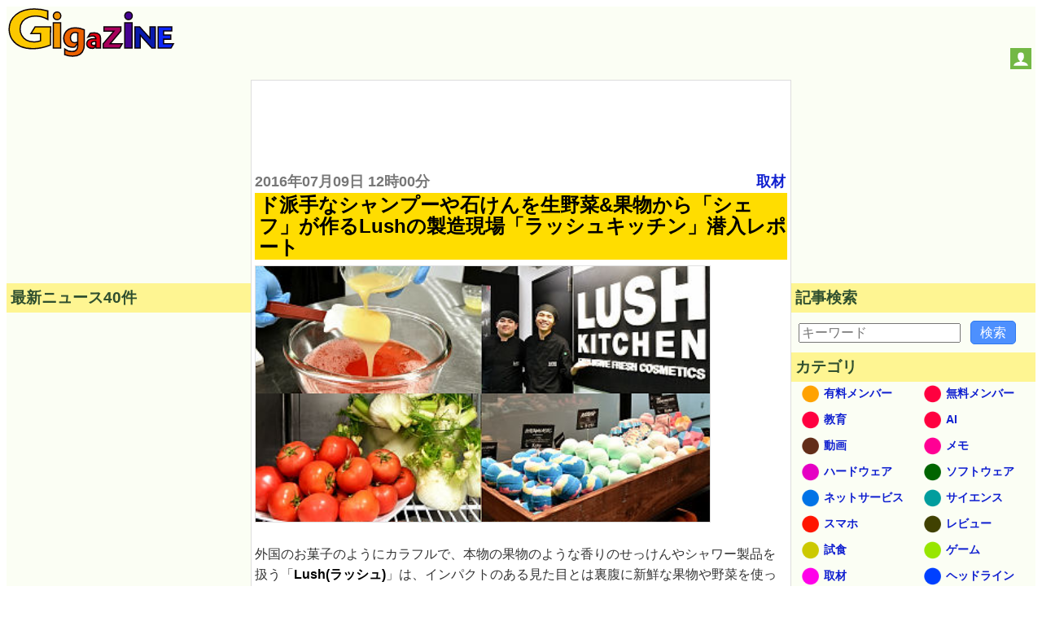

--- FILE ---
content_type: text/html; charset=UTF-8
request_url: https://gigazine.net/news/20160709-lush-kitchen-report/
body_size: 39023
content:



<!DOCTYPE html>
<html lang="ja">
<head prefix="og: https://ogp.me/ns# fb: https://ogp.me/ns/fb# article: https://ogp.me/ns/article#">
  <link rel="dns-prefetch" href="https://i.gzn.jp">
<meta charset="utf-8">

<title>ド派手なシャンプーや石けんを生野菜&amp;果物から「シェフ」が作るLushの製造現場「ラッシュキッチン」潜入レポート - GIGAZINE</title>
  <meta property="og:site_name" content="GIGAZINE" />
<meta property="og:title" content="ド派手なシャンプーや石けんを生野菜&amp;果物から「シェフ」が作るLushの製造現場「ラッシュキッチン」潜入レポート" />
<meta property="og:type" content="article" />
<meta property="og:url" content="https://gigazine.net/news/20160709-lush-kitchen-report/" />
<meta property="fb:pages" content="514043575350122" />
<meta name="robots" content="max-image-preview:large">
<script data-cfasync="false" async src="https://securepubads.g.doubleclick.net/tag/js/gpt.js"></script>
<meta name="description" content="外国のお菓子のようにカラフルで、本物の果物のような香りのせっけんやシャワー製品を扱う「Lush(ラッシュ)」は、インパクトのある見た目とは裏腹に新鮮な果物や野菜を使って製品をハンドメイドで製造していて、製品には食品のように「消費期限」が存在するほど。ラッシュは合成保存料を可能な限り使用せず、製品の水分量を減らしたり、カカオバターや蜂蜜を使うことで細菌の繁殖を防ぐなど、独特の方法で製造を行っていて、その中でもオンライン限定の製品を毎日少しずつ手作りしているのが「ラッシュキッチン」です。どうやってアイテムが作られているのかを確かめるべくラッシュキッチンに行ってみたところ、シャワー製品が作られているはずなのに目の前では3分間クッキングが繰り広げられるという、不思議なことになりました。" />
<meta property="og:image" content="https://i.gzn.jp/img/2016/07/09/lush-kitchen-report/00.jpg" />
<meta property="og:description" content="外国のお菓子のようにカラフルで、本物の果物のような香りのせっけんやシャワー製品を扱う「Lush(ラッシュ)」は、インパクトのある見た目とは裏腹に新鮮な果物や野菜を使って製品をハンドメイドで製造していて、製品には食品のように「消費期限」が存在するほど。ラッシュは合成保存料を可能な限り使用せず、製品の水分量を減らしたり、カカオバターや蜂蜜を使うことで細菌の繁殖を防ぐなど、独特の方法で製造を行っていて、その中でもオンライン限定の製品を毎日少しずつ手作りしているのが「ラッシュキッチン」です。どうやってアイテムが作られているのかを確かめるべくラッシュキッチンに行ってみたところ、シャワー製品が作られているはずなのに目の前では3分間クッキングが繰り広げられるという、不思議なことになりました。" />
<meta property="twitter:account_id" content="9334242" />
<meta name="twitter:card" content="summary">
<meta name="twitter:site" content="@gigazine">
<meta name="robots" content="max-image-preview:large">
<link rel="preload" as="image" href="http://i.gzn.jp/img/2016/07/09/lush-kitchen-report/00_m.jpg" />

<link rel="canonical" href="https://gigazine.net/news/20160709-lush-kitchen-report/">
<link rel="alternate" hreflang="en" href="https://gigazine.net/gsc_news/en/20160709-lush-kitchen-report/" />

<script type="application/ld+json">
{
"@context": "http://schema.org",
"@type":"NewsArticle",
"mainEntityOfPage":{
"@type":"WebPage",
"@id":"https://gigazine.net/news/20160709-lush-kitchen-report/"
},
"datePublished": "2016-07-09T12:00:00+09:00",
"dateModified": "2016-07-09T19:27:00+09:00",
"url":"https://gigazine.net/news/20160709-lush-kitchen-report/",
"headline":"ド派手なシャンプーや石けんを生野菜&amp;果物から「シェフ」が作るLushの製造現場「ラッシュキッチン」潜入レポート",
"description":"外国のお菓子のようにカラフルで、本物の果物のような香りのせっけんやシャワー製品を扱う「Lush(ラッシュ)」は、インパクトのある見た目とは裏腹に新鮮な果物や野菜を使って製品をハンドメイドで製造していて、製品には食品のように「消費期限」が存在するほど。ラッシュは合成保存料を可能な限り使用せず、製品の水分量を減らしたり、カカオバターや蜂蜜を使うことで細菌の繁殖を防ぐなど、独特の方法で製造を行っていて、その中でもオンライン限定の製品を毎日少しずつ手作りしているのが「ラッシュキッチン」です。どうやってアイテムが作られているのかを確かめるべくラッシュキッチンに行ってみたところ、シャワー製品が作られているはずなのに目の前では3分間クッキングが繰り広げられるという、不思議なことになりました。",
"image":["https://i.gzn.jp/img/2016/07/09/lush-kitchen-report/00.jpg"],
"author":"@GIGAZINE",
"publisher":{
"@type": "Organization",
"name": "GIGAZINE",
"logo":{"@type": "ImageObject",
"url":"https://i.gzn.jp/images/logo.png",
"width":"425px","height":"125px"}}
}
</script>


<script type="application/ld+json">
[
    {
        "@context": "https://schema.org",
        "@type": "BreadcrumbList",
        "itemListElement": [
            {
                "@type": "ListItem",
                "position": 1,
                "name": "TOP",
                "item": "https://gigazine.net/"
            },
            {
                "@type": "ListItem",
                "position": 2,
                "name": "ド派手なシャンプーや石けんを生野菜&amp;果物から「シェフ」が作るLushの製造現場「ラッシュキッチン」潜入レポート",
                "item": "https://gigazine.net/news/20160709-lush-kitchen-report/"
            }
        ]
    },
    {
        "@context": "https://schema.org",
        "@type": "BreadcrumbList",
        "itemListElement": [
            {
                "@type": "ListItem",
                "position": 1,
                "name": "TOP",
                "item": "https://gigazine.net/"
            },
            {
                "@type": "ListItem",
                "position": 2,
                "name": "取材",
                "item": "https://gigazine.net/news/C22/"
            },
            {
                "@type": "ListItem",
                "position": 3,
                "name": "ド派手なシャンプーや石けんを生野菜&amp;果物から「シェフ」が作るLushの製造現場「ラッシュキッチン」潜入レポート",
                "item": "https://gigazine.net/news/20160709-lush-kitchen-report/"
            }
        ]
    },
    {
        "@context": "https://schema.org",
        "@type": "BreadcrumbList",
        "itemListElement": [
            {
                "@type": "ListItem",
                "position": 1,
                "name": "TOP",
                "item": "https://gigazine.net/"
            },
            {
                "@type": "ListItem",
                "position": 2,
                "name": "2016年07月09日",
                "item": "https://gigazine.net/news/2016/07/09/"
            },
            {
                "@type": "ListItem",
                "position": 3,
                "name": "ド派手なシャンプーや石けんを生野菜&amp;果物から「シェフ」が作るLushの製造現場「ラッシュキッチン」潜入レポート",
                "item": "https://gigazine.net/news/20160709-lush-kitchen-report/"
            }
        ]
    }
]
</script>




<link rel="alternate" type="application/rss+xml" title="GIGAZINE RSS Feed" href="https://gigazine.net/news/rss_2.0/">
<link rel="apple-touch-icon" href="https://gigazine.net/apple-touch-icon.png">
<meta name="viewport" content="width=device-width, initial-scale=1">
<style>
* { box-sizing: border-box;}
html { font-family: sans-serif; -ms-text-size-adjust: 100%; -webkit-text-size-adjust: 100%;} article,aside,details,figcaption,figure,footer,header,hgroup,main,menu,nav,section,summary { display: block;} audio,canvas,progress,video { display: inline-block; vertical-align: baseline;} audio:not([controls]) { display: none; height: 0;} [hidden],template { display: none;} a { background-color: transparent;} a:active,a:hover { outline: 0;} abbr[title] { border-bottom: 1px dotted;} b,strong { font-weight: bold;} dfn { font-style: italic;} h1 { font-size: 2em; margin: 0.67em 0;} mark { background: #ff0; color: #000;} small { font-size: 80%;} sub,sup { font-size: 75%; line-height: 0; position: relative; vertical-align: baseline;} sup { top: -0.5em;} sub { bottom: -0.25em;} img { border: 0;} svg:not(:root) { overflow: hidden;} figure { margin: 1em 40px;} hr { -webkit-box-sizing: content-box; box-sizing: content-box; height: 0;} pre { overflow: auto;} code,kbd,pre,samp { font-family: monospace, monospace; font-size: 1em;} button,input,optgroup,select,textarea { color: inherit; font: inherit; margin: 0;} button { overflow: visible;} button,select { text-transform: none;} button,html input[type="button"],input[type="reset"],input[type="submit"] { -webkit-appearance: button; cursor: pointer;} button[disabled],html input[disabled] { cursor: default;} button::-moz-focus-inner,input::-moz-focus-inner { border: 0; padding: 0;} input { line-height: normal;} input[type="checkbox"],input[type="radio"] { padding: 0;} input[type="number"]::-webkit-inner-spin-button,input[type="number"]::-webkit-outer-spin-button { height: auto;} input[type="search"] { -webkit-appearance: textfield; -webkit-box-sizing: content-box; box-sizing: content-box;} input[type="search"]::-webkit-search-cancel-button,input[type="search"]::-webkit-search-decoration { -webkit-appearance: none;} fieldset { border: 1px solid #c0c0c0; margin: 0 2px; padding: 0.35em 0.625em 0.75em;} legend { border: 0; padding: 0;} textarea { overflow: auto;} optgroup { font-weight: bold;} table { border-collapse: collapse; border-spacing: 0;} td,th { padding: 0;}

body {padding: 0; background: #fff; -ms-text-size-adjust: 100%; -webkit-text-size-adjust: none;}
a {margin:0; padding:0; text-decoration:none; vertical-align:baseline;} a:link {color:#1020d0;} a:visited {color:#777;} a:hover, a:active {color:#1020d0;}
h1, h2, h3, h4, a, p, span, blockquote, li, th, td, dt, dd, input, .yeartime, .calendarBG {font-family: -apple-system, BlinkMacSystemFont, "Helvetica Neue", "San Francisco", "Segoe UI", "ヒラギノ角ゴ Pro W3", "Hiragino Kaku Gothic Pro", "Roboto", Verdana, Arial, Helvetica, "メイリオ", Meiryo, "ＭＳ Ｐゴシック", sans-serif, MS UI Gothic;}
b, big, .year, .time, #inq dt, #inq dd {background:transparent; word-break: break-all; word-wrap: break-word; overflow:hidden;}

.defs {display: none;}
#header {width: 100%; background: #fbfef4; display: flex; align-items: baseline; justify-content: space-between; flex-wrap: wrap;}
.logo {margin: 2px; padding:0; background: transparent;} .logo a {margin: 0;padding: 0;}
.logo svg {width: 180px; height: 53px;}
.logo .logojackimg {height: 53px;}
#Google_TH {text-align: center;grid-column: 1 / 4;grid-row: 3 / 4; min-height:90px;}
@media all and (min-width: 1033px) {
  #Google_TH {grid-column:2/3; grid-row: 1/2}
}
@media all and (max-width: 540px) {
  #Google_TH {min-height:0px;}
}
#Google_TC {height: 280px; max-width: calc(100vw - 32px);}
#header-social-button-box {
  margin: auto 5px 9px auto;
}
#push_off, #push_on {display:none; z-index:9888;}
.header-social-button {width:26px; height:26px; display:inline-block; cursor: pointer;}
.header-social-button svg {width:20px; height:20px; display:block; margin: 3px auto; }

@media only screen and (min-width:467px) {
  .logo svg {width: 205px; height: 60px;} 
  .logo .logojackimg {height: 60px;}
  #Google_TC {min-height: 100px; height: auto;}
}
@media only screen and (min-width:1380px) {
  .logo svg {width: 425px; height: 125px;} 
  .logo .logojackimg {height: 125px;}
}
#main > #section, #main > #article, #main > #latest, #main > #sub, #subtop {width: 100%; display: block;}
#main > #section, #main > #article {background: transparent; border: 1px solid #ddd;}
#main {
  display: grid;
  grid-template-areas: "article" "latest" "sub";
}
#article {
  grid-area: article;
  overflow: auto;
}
#latest {
  grid-area: latest;
  width: 100%;
}
#sub {
  grid-area: sub;
  width: 100%;
}
.sbn {width:100%; height:auto; margin:5px auto 5px; padding:0; background: transparent; overflow:hidden;}
.sbn img {width:100%; height:auto; overflow:hidden;}
@media only screen and (min-width:728px) {
  .sbn img {width:728px; height:auto;} .sbn #TC {width:728px; margin:0 auto 0; text-align:center;}
}

.sbn #Google_TC {width:auto; max-width: calc(100vw - 32px); margin:0 auto 0; text-align:center;}
.sbn #G_TC {width:300px; height:auto; margin:0 auto 0; text-align:center;}
@media only screen and (min-width: 728px) and (max-width: 1579px) {
  .sbn #G_TC {width:728px; height:auto; margin:0 auto 0; text-align:center;}
}

#latest h3 {margin:0 0 10px 0; padding:5px; color: #2F4F2F; background-color: #fef592; font-size:1em;}
#subNav {width:100%; background:transparent; margin: 0 auto 0; padding: 0; display: -webkit-box; display: -ms-flexbox; -js-display: flex; display: flex; -webkit-box-orient: horizontal; -webkit-box-direction: normal; -ms-flex-flow: row wrap; flex-flow: row wrap;}
#subNav > .list-1, #subNav > .list-2, #subNav > .list-3 {background-color: transparent; margin: 0 auto 0; padding: 0; -webkit-box-flex: 1; -ms-flex: 1 1 auto; flex: 1 1 auto;}
#subNav dl {margin:0 0 10px 0; padding:0; background-color: transparent;}
#subNav dl dt {margin:0; padding:5px; color: #2F4F2F; background-color: #fef592; font-size:1em; font-weight: bold;}
#subNav dl dd {background: transparent;}
#calendar {width:300px; height:auto; margin:10px auto 10px;}

#searchform {margin:0; padding:0;}
#searchform form {width:298px; margin:10px auto 10px; padding:0; overflow: hidden; position: relative;}
#searchform input.input[type="text"] {border-radius: 0; border-style: none; -webkit-appearance: none; -moz-appearance: none; appearance: none; background:transparent; width: 254px; height: 40px; border: 1px solid #e1e1e1; background:#fff; margin:0; padding:0;}
#searchform input.reset[type="reset"], #searchform input.submit[type="submit"], #searchform button.submit[type="submit"] {border-radius: 0; border-style: none; -webkit-appearance: none; -moz-appearance: none; appearance: none; background:transparent;}
#searchform .reset{position: absolute; top: 0; left: 226px; width: 30px; height: 40px; margin:0; padding:0; font-weight:bold;font-size:22px; vertical-align:middle; color:#757575;}
#searchform .submit{position: absolute; top: 0; left: 254px; width: 42px; height: 42px; margin:0; padding:0;}
#searchform button.submit[type="submit"]{background:#3b78e7; border: 1px solid #3367d6;}
#searchform .submit .icon{display: inline-block; width: 1em; height: 1em; margin: 0; padding: 0; fill:#fff;}

.cntimage .yeartime {color:#777; font-size: .9em; font-weight: bold; display:inline-block; margin: 2px 0 2px 0;}
.cntimage .title{display:block; color: #000; background: #ffdd00; margin: 0 0 5px 0; padding:2px 1px 2px 5px; line-height: 1.1em; font-weight: bold; font-size: 1.2em; word-wrap: break-word;}
.preface, .article{color: #333; font-size: 1em;line-height:1.6em; word-break: break-all; word-wrap: break-word;}
.preface{margin: 0; padding:1px 4px 1px 4px;}
.article{margin: 0; padding:19px 4px 14px 4px;}
.preface b {color: #000;}
.cntimage img {width:100%; height:auto; border-top:1px solid #e1e1e1; border-bottom:1px solid #e1e1e1; border-left:1px solid #e1e1e1; border-right:1px solid #e1e1e1; vertical-align:bottom; overflow: hidden;}
.img-standard-size { aspect-ratio: 16/9; }
.img-old-ratio { aspect-ratio: 4/3; }
.cntimage span img{width: auto; height: auto; border-top: none; border-bottom: none; overflow: hidden;}
#latest .e_ad .card{width:100%; margin:0;padding:2px 0 2px 0; background: #fbfef4; display: -webkit-box; display: -ms-flexbox; -js-display: flex; display: flex; -webkit-box-orient: horizontal; -webkit-box-direction: normal; -ms-flex-flow: row wrap; flex-flow: row wrap;}
#latest .e_ad .thumb{width: 101px; -webkit-box-flex: 0; -ms-flex: none; flex: none; -webkit-box-ordinal-group: 3; -ms-flex-order: 2; order: 2; min-height: 59px;}
#latest .e_ad .thumb a:link, #latest .e_ad .thumb a:visited, #latest .e_ad .thumb a:hover, #latest .e_ad .thumb a:active{display:block; width: 96px; height: 54px; margin: 0 5px 5px 0; overflow: hidden; background-color: #888; border: 1px solid #e1e1e1;}
#latest .e_ad .thumb img{position: relative; top: 50%; left: 50%; width: 93px; height: 52px; -webkit-transform: translate(-50%,-50%); -ms-transform: translate(-50%,-50%); transform: translate(-50%,-50%);}
#latest .e_ad h2{display:block; width:auto; height:auto; margin:0; padding: 0 0 2px 5px; font-weight:normal; font-size: .875em;line-height:1.2em; word-wrap: break-word; background: #fbfef4; -webkit-box-flex: 1; -ms-flex: 1 1 60%; flex: 1 1 60%; -webkit-box-ordinal-group: 2; -ms-flex-order: 1; order: 1;}
#latest .e_ad h2 a{display:inline; width:auto; height:auto; background: #fbfef4; margin:0 auto 0; padding: 0; overflow: hidden;}
#latest .e_ad h2 a span{display:inline; padding: 1px 0 0 0; word-wrap: break-word;}
#latest .e_ad .date { -webkit-box-flex: initial; -ms-flex: initial; flex: initial; width: 100%; -webkit-box-ordinal-group: 4; -ms-flex-order: 3; order: 3; height:1em;}
#latest .e_ad .adtag .catab{position:absolute; top:2px; left:5px; color: #333; word-wrap: break-word; margin:0; font-weight:bold; font-size: .675em;}

#latest .e_frame { position: relative; height: 5.45em; }
#latest .e_frame>iframe { position: absolute; top: 0; left: 0; width: 100%; height: 100%; }

@media all and (min-width: 810px) {
  .cntimage .title{font-size: 1.3em;}
  .cntimage img {width:auto; max-width:100%; height:auto;}
  .img-standard-size, .img-old-ratio { width: 560px !important;}
  #article .cntimage {width:auto; height:auto; margin: 0; padding:2px; overflow: hidden;}
}

@media all and (min-width: 1112px) {
  #main {
    min-height: 800px; 
    grid-template-columns: 300px 1fr;
    grid-template-rows: "auto auto";
    grid-template-areas: "latest article" "sub sub";
  }
  #main > #latest { width: 300px;}
  #subNav {max-width:960px; background:transparent; margin: 10px auto 10px; padding: 0; display: -webkit-box; display: -ms-flexbox; -js-display: flex; display: flex; -webkit-box-orient: horizontal; -webkit-box-direction: normal; -ms-flex-flow: row wrap; flex-flow: row wrap;}
  #subNav > .list-1, #subNav > .list-2, #subNav > .list-3 {width:300px; margin:0 10px 0 10px;}
  #subNav .navi-list-2col{max-width:300px; margin:0; border-bottom:none; background:#fbfef4; overflow:hidden;}
  #subNav .navi-list-2col:after{content:""; display:block; clear:both;}
  #subNav .navi-list-2col dd{margin:0; width:50%; float:left; -webkit-box-sizing:border-box; box-sizing:border-box; background:#fbfef4;}
  #subNav .navi-list-2col dd:nth-child(even),#subNav .navi-list-2col dd:nth-child(odd){border-right:none;}

  #subNav .navi-list-2col dd a{position: relative; display:block; margin:0; padding:0; line-height:1em; margin-bottom:-1px; border-top:none; border-bottom:none;}
  #subNav .navi-list-2col dd .iconcat{display: inline-block; width: 30px; height: 30px; margin:0 0 0 .55em; padding: 0;}
  #subNav .navi-list-2col dd a b{position: absolute; top: 6px; left: 40px; font-size: .875em; display: inline; margin:0; padding: 0; vertical-align:middle;}
  #article .cntimage {width:auto; height:auto; margin: 0; padding:0 4px 0; overflow: hidden;}
}

@media all and (min-width: 1380px) {
  #main {
    grid-template-columns: 300px 1fr 300px;
    grid-template-areas: "latest article sub";
  }
  #main > #sub { width: 300px;}
  .date time, .catab, .contentadleft .e_ad .adtag .catab {font-size: .8em;}
  .cntimage .yeartime {font-size: 1.1em;} .cntimage .title{font-size: 1.5em;}
  #latest h3, #subNav dl dt {font-size:1.17em;}
  #main > #sub { width: 300px;}
  #sub {border-top:none;}
  #sub #subNav {max-width:300px; background:transparent; margin: 0; padding: 0; display: -webkit-box; display: -ms-flexbox; -js-display: flex; display: flex; -webkit-box-orient: horizontal; -webkit-box-direction: normal; -ms-flex-flow: row wrap; flex-flow: row wrap;}
  #sub #subNav > .list-1, #sub #subNav > .list-2, #sub #subNav > .list-3 {width:300px; margin:0;}
}

#Google_IL > div{
  max-width: calc(100vw - 32px);
}
#LT {
  width: 300px;
  height: 250px;
  max-width: 100%;
}
</style>
<script src="/cdn-cgi/scripts/7d0fa10a/cloudflare-static/rocket-loader.min.js" data-cf-settings="759828fea7ebff5305186e95-|49"></script><link rel="stylesheet" type="text/css" href="https://i.gzn.jp/css/common_v5_20.css" media="print" onload="this.media='all'">
<!-- a_lib_css -->




<script src="https://i.gzn.jp/js/lazysizes.min.js" async="" type="759828fea7ebff5305186e95-text/javascript"></script>

<!-- a_lib_js -->






<!-- Google Analytics -->
<script data-cfasync="false">
window.ga=window.ga||function(){(ga.q=ga.q||[]).push(arguments)};ga.l=+new Date;
ga('create', 'UA-134978-3', 'auto');
ga('send', 'pageview');
</script>
<script async src='https://www.google-analytics.com/analytics.js' type="759828fea7ebff5305186e95-text/javascript"></script>
<!-- End Google Analytics -->

<script data-cfasync="false">
(function(w,d,s,l,i){
  w[l]=w[l]||[];w[l].push({'gtm.start':new Date().getTime(),event:'gtm.js'});
  var f=d.getElementsByTagName(s)[0],j=d.createElement(s),dl=l!='dataLayer'?'&l='+l:'';j.async=true;
  j.src='https://www.googletagmanager.com/gtm.js?id='+i+dl;f.parentNode.insertBefore(j,f);
})(window,document,'script','dataLayer','GTM-WKH2HB8');
</script>


<script id="growthbook-sdk" src="https://cdn.jsdelivr.net/npm/@growthbook/growthbook/dist/bundles/index.min.js" defer data-cfasync="false"></script>
<script data-cfasync="false">
  (function() {
    if (window.growthbook) {startGrowthbook();} else {
      document.querySelector("#growthbook-sdk").addEventListener("load", startGrowthbook);
    }
    window.gbcmd = window.gbcmd || [];

    function startGrowthbook() {
      if (!window.growthbook) return;
      const getUUID=()=>{let $="gbuuid",e=()=>window.crypto.randomUUID?window.crypto.randomUUID():"10000000-1000-4000-8000-100000000000".replace(/[018]/g,$=>($^crypto.getRandomValues(new Uint8Array(1))[0]&15>>$/4).toString(16)),t=$=>{let e=`; ${document.cookie}`.split(`; ${$}=`);if(2===e.length)return e.pop().split(";").shift()},r=($,e)=>{var t=new Date;t.setTime(t.getTime()+3456e7),document.cookie=$+"="+e+";path=/;expires="+t.toGMTString()};if(t($))return t($);let i=e();return r($,i),i};

      let gbuuid = getUUID();
      let gb = new growthbook.GrowthBook({
        apiHost: "https://cdn.growthbook.io",
        clientKey: "sdk-crJoxkg8XM7YuqJV",
        attributes: {
          id: gbuuid,
          random: window.crypto.randomUUID?window.crypto.randomUUID():"10000000-1000-4000-8000-100000000000".replace(/[018]/g,$=>($^crypto.getRandomValues(new Uint8Array(1))[0]&15>>$/4).toString(16))
        },
        trackingCallback: function(experiment, result) {
          dataLayer.push({'event': 'experiment_viewed',
            'event_category': "experiment",
            'experiment_id': experiment.key,
            'variation_id': result.variationId,
            'gb_user_id': gbuuid,
            });
        }
      });

      gb.loadFeatures().then(function() {
        if(window.gbcmd && window.gbcmd instanceof Array){
          window.gbcmd.forEach(cmd=>{cmd(gb);});
          window.gbcmd = {
            push: (cmd)=>{cmd(gb)}
          }
        }
      });
    }
  })();
</script>

<script async src="https://securepubads.g.doubleclick.net/tag/js/gpt.js" type="759828fea7ebff5305186e95-text/javascript"></script>
<script data-cfasync="false">
  !function(a9,a,p,s,t,A,g){if(a[a9])return;function q(c,r){a[a9]._Q.push([c,r])}a[a9]={init:function(){q("i",arguments)},fetchBids:function(){q("f",arguments)},setDisplayBids:function(){},targetingKeys:function(){return[]},_Q:[]};A=p.createElement(s);A.async=!0;A.src=t;g=p.getElementsByTagName(s)[0];g.parentNode.insertBefore(A,g)}("apstag",window,document,"script","//c.amazon-adsystem.com/aax2/apstag.js");
</script>
<script data-cfasync="false">
  var googletag = googletag || {};
  googletag.cmd = googletag.cmd || [];
  var adSlots = {};
  
  var slotData = [
    
    {name:'/4330625/Google_EF/Google_EF_2',sizes:[[300, 250], [336, 280]],domId:'div-gpt-ad-1524638328920-0',tam:true},
    {name:'/4330625/Google_EF',sizes:[[300, 250], [336, 280]],domId:'div-gpt-ad-1583371000737-0',tam:true},
    
    {name:'/4330625/Google_LT',sizes:[[300, 250]],domId:'div-gpt-ad-1524101924592-0',tam:true},
    {name: '/4330625/Interstitial', outOfPageFormat: 'INTERSTITIAL'}
  ];

  if( (navigator.userAgent.indexOf('iPhone') > 0 && navigator.userAgent.indexOf('iPad') == -1) || (navigator.userAgent.indexOf('Android') > 0 && navigator.userAgent.indexOf('Mobile') > 0) || navigator.userAgent.indexOf('Windows Phone') > 0 ){
    // スマートフォン
    slotData.push({name:'/4330625/Google_TC',sizes:[[336, 280], [320, 180], [300, 250]],domId:'div-gpt-ad-1533535919247-0',tam:true});
    slotData.filter(v=>v.name === "/4330625/Google_EF")[0].domId='div-gpt-ad-1583371000737-1';
    if (navigator.userAgent.indexOf('iPhone') > 0) {
    slotData.push({name:'/4330625/Google_OL/Google_OL_iPhone',sizes:[[320, 50]],domId:'div-gpt-ad-1739432013093-0',tam:true});
    } else {
    slotData.push({name:'/4330625/Google_OL',sizes:[ [320, 50]],domId:'div-gpt-ad-1597714017941-0',tam:true});
    }
    //slotData.push({name:'/4330625/Google_OL',sizes:['fluid', [320, 50]],domId:'div-gpt-ad-1597714017941-0',tam:true});
    slotData.filter(v=>v.name === "/4330625/Google_LT")[0].sizes.push([336, 280]);
    slotData.push({name:'/4330625/Google_RB',sizes:[[336, 280],[300, 250]],domId:'div-gpt-ad-1524184715175-0',tam:true});
    slotData.push({name:'/4330625/Google_LB',sizes:[[336, 280],[300, 250]],domId:'div-gpt-ad-1524100786099-0',tam:true});
  } else {
    slotData.push({name:'/4330625/Google_RB',sizes:[[300, 250], [300, 600]],domId:'div-gpt-ad-1524184715175-0',tam:true});
    slotData.push({name:'/4330625/Google_LB',sizes:[[300, 250], [300, 600]],domId:'div-gpt-ad-1524100786099-0',tam:true});
    
    if ( window.innerWidth >= 1630){
      slotData.push({name:'/4330625/Google_TC', sizes:[[728, 90],[980,90],[970,90],[970,66],[960,90],[950,90]], domId:'div-gpt-ad-1533535919247-0',tam:true});
    } else if ( window.innerWidth > 1380 ){
      slotData.push({name:'/4330625/Google_TC', sizes:[[728, 90]], domId:'div-gpt-ad-1533535919247-0',tam:true});
    } else {
      slotData.push({name:'/4330625/Google_TC', sizes:[[728,90],[468,60],[320,75],[300,75],[300,50]], domId:'div-gpt-ad-1533535919247-0',tam:true});
    }
    
    slotData.push({name:'/4330625/Google_RT', sizes:[[300, 250]], domId:'div-gpt-ad-1523935894717-2',tam:true});
    slotData.push({name:'/4330625/Google_TH', sizes:[[728, 90]], domId:'div-gpt-ad-1664264689307-0',tam:false});
  }
  if (location.pathname.match(/^\/$/)) {
    slotData.filter(v=>v.name === "/4330625/Google_LT")[0].tam = false;
  }

  //set APS config
  apstag.init({
    pubID: '3868',
    adServer: 'googletag'
  });

  //Define apstag slots
  const apstagSlots = slotData.filter(data=>data.tam).map(function(value) {
    return {
      slotID: value.domId,
      slotName: value.name,
      sizes: value.sizes
    };
  });

  function sendAdserverRequest(){
    if(window.adServerRequestSent === true)return;
    window.adServerRequestSent = true;
    console.log('fetchBids() END:' + Date.now());
    googletag.cmd.push(function() {
      apstag.setDisplayBids();
      googletag.pubads().refresh();
    });
  }

  console.log('fetchBids() BEGIN:' + Date.now());
  apstag.fetchBids({
    slots: apstagSlots
  }, function(bids) {sendAdserverRequest();});

  googletag.cmd.push(()=>{
    slotData.forEach(data=>{
      if( data.domId === undefined && data.sizes === undefined ){
        if( data.outOfPageFormat === 'INTERSTITIAL' ){
          try {
            googletag.defineOutOfPageSlot(data.name, googletag.enums.OutOfPageFormat.INTERSTITIAL).addService(googletag.pubads());
          } catch {
            console.log(`Interstitial slot "${data.name}" is already exists.`);
          }
        }
      }else{
        try {
          adSlots[data.name] = googletag.defineSlot(data.name,data.sizes,data.domId).addService(googletag.pubads());
        } catch {
          console.log(`slot "${data.name}" is already exists.`);
        }
      }
    });
    googletag.pubads().setTargeting('category',["取材"]);

    googletag.pubads().disableInitialLoad();
    googletag.pubads().enableLazyLoad({
      fetchMarginPercent: 500,  // Fetch slots within 5 viewports.
      renderMarginPercent: 200,  // Render slots within 2 viewports.
      mobileScaling: 2.0  // Double the above values on mobile.
    });
    googletag.pubads().enableSingleRequest();
    googletag.pubads().collapseEmptyDivs();
    googletag.enableServices();
  });

  window.setTimeout(() => {sendAdserverRequest();}, 900);
  
  document.addEventListener("DOMContentLoaded", () => {
  
  // ブラウザ幅が1240pxより多い
      if ( window.innerWidth > 1240 ){
        //console.log("1240>?")
        //枠を追加 Google_3columns_RT
          // 新しい div 要素を作成
        const newDiv = document.createElement("div");
        //Google_3columns_RT
        newDiv.id = "div-gpt-ad-1744073275127-0"; // id を設定
        newDiv.setAttribute('style', 'width: 300px; height:250px;')
        // subNav の要素を取得
        const subNav = document.getElementById("subNav");

        let slot1;
        // subNav の中で最初の子要素として挿入
        if (subNav) {
        // 最初の子要素を取得
          const firstChild = subNav.firstChild;

          // insertBeforeを使って新しいdivを最初に挿入
          subNav.insertBefore(newDiv, firstChild);

            window.googletag = window.googletag || {cmd: []};
              googletag.cmd.push(function() {
                slot1 = googletag.defineSlot('/4330625/Google_3columns_RT', [ [300, 250]], 'div-gpt-ad-1744073275127-0').addService(googletag.pubads());
                googletag.pubads().refresh([slot1]);
            });

        }
      }
  });
  
  </script>

<!-- .a_lib_google_comments -->


<meta name="twitter:widgets:autoload" content="off">
<script data-cfasync="false">window.twttr = (function(d, s, id) {
  var js, fjs = d.getElementsByTagName(s)[0],
    t = window.twttr || {};
  if (d.getElementById(id)) return t;
  js = d.createElement(s);
  js.id = id;
  js.src = "https://platform.twitter.com/widgets.js";
  fjs.parentNode.insertBefore(js, fjs);

  t._e = [];
  t.ready = function(f) {t._e.push(f);};

  return t;
}(document, "script", "twitter-wjs"));</script>

<style>
  .yt {
  position:relative;
  max-width: 560px;
}
.yt_play:hover {cursor:pointer;}
.yt_play::before { /* YouTubeアイコン */
  position: absolute;
  background: url(https://i.gzn.jp/img/yt_icon_rgb.png);
  content: "";
  background-size: 100%;
  width: 70px;
  height: 50px;
  top: 50%;
  left: 50%;
  transform : translate(-50%,-50%);
  opacity: .90;
  transition:.5s;
}
.yt_play:hover::before { /* YouTubeアイコン */
  cursor: pointer;
  background-image:url(https://i.gzn.jp/img/yt_icon_rgb.png);
}
.yt_play > img{
  max-width: 560px;
  aspect-ratio: 16/9;
}
@media (min-width: 810px) {
  .yt_play > img{
    width: 560px;
  }
}
</style>
</head>
<body class="no-login">
  <script data-cfasync="false" src="https://i.gzn.jp/img/-side-ad.js"></script>
<div style="display:none;" id="donation_wrapper" data-nosnippet>
<style>
  @starting-style {
    #donate_large {
      opacity: 0;
    }
  }
  #donate_large {
    margin: 0 20px;
    padding: 1px 10px 12px;
    transition: opacity 0.5s, transform 0.5s, height 0.5s, display 0.5s allow-discrete;
  }
  .is-deleting {
    opacity: 0;
  }
  #donate_large label {
    text-align: left;
    padding-left: 4px;
  }
  .donate_title {
    font-size: 1.6rem;
    color: #000;
    background: #fd0;
    line-height: 1.1em;
    font-weight: 700;
    word-wrap: break-word;
    padding: 2px 1px 2px 5px;
    margin: 0 0 6px 0;
    width: 100%;
    cursor: pointer;
  }
  .amount_options {
    max-width: 76vw;
    width: 100%;
    display: block;
    margin-top: 8px;
  }
  .amount_options#subscription-gsc {
    grid-area: 1 / 1 / 1 / -1;
  }
  .amount_options#onetime {
    grid-area: 2 / 1 / 2 / -1;
    display: none;
  }
  .amount_options ul {
    display: flex;
    margin: 0;
    padding: 0;
    list-style: none;
  }
  .amount_options li {
    flex: 1 0 0;
    padding: 4px;
  }
  .amount_options > input {
    width: 274px;
    max-width: 66%;
    display: block;
    margin: 10px auto;
    height: 30px;
    transform: scale(1.5);
  }
  .donate_button {
    display: inline-grid;
    grid-template-columns: 1fr 100px auto 1fr;
    grid-template-rows: 80px auto;
    width: 400px;
    height: 140px;
    max-width: 100%;
    padding: 12px 0;
    text-align: center;
    color: white !important;
    font-weight: bold;
    border-radius: 8px;
    box-shadow: 1px 1px 0 0 rgba(255,255,255,.3) inset, 3px 3px 8px 0 rgba(0,0,0,0.4);
  }
  .small_note {
    font-size: large;
    grid-area: 2 / 3 / 3 / 4;
  }
  .price_note {
    grid-area: 1/3/2/4;
    font-size:68px;
  }
  .gsc_note {
    font-size: 62px;
    display: table-cell;
    vertical-align: middle;
  }
  .gsc_note_wrapper {
    display: table;
    grid-area: 1 / 3 / 3 / 4;
  }
  @media screen and (max-width: 450px) {
    .donate_button{
      grid-template-columns: 1fr 80px auto 1fr;
    }
    .price_note{font-size:60px;}
  }
  .donate_icon {
    grid-area: 1/1/-1/3;
    width: 85%;
    max-width: 100px;
    margin: auto;
    max-height: 100px;
  }
  .fa-secondary{fill:#fdd835;}
  .donate-bottom {
    width: 400px;
    margin: auto;
    display: grid;
    grid-template-columns: 120px 1fr;
  }
  .donate-type {
    display: flex;
    grid-column: 1;
    grid-row: 1;
  }
  .donate-type-item {
    margin: 5px 5px;
  }
  .donate-type-item label {
    font-size: .8rem;
  }
  .payment-marks {
    display: flex;
    max-width: 100%;
    justify-content: right;
    grid-column: 2;
    grid-row: 1;
  }
  .payment-marks img{
    height: 30px;
    margin-right: 6px;
    border: none;
    width: auto;
  }
  #spacer {
    height: 15px;
  }
  @media screen and (max-width: 550px) {
    .donate-type-item {
      margin: 0 5px;
    }
    .payment-marks {
      margin-left: 10px;
      justify-content: left;
    }
    .payment-marks img {
      height: 20px;
    }
  }
</style>
<svg display="none">
  <defs>
    <symbol viewBox="0 0 576 512" id="pg-bank">
      <!-- Font Awesome Pro 5.15.4 by @fontawesome - https://fontawesome.com License - https://fontawesome.com/license (Commercial License) -->
      <path d="M560 224h-29.51a159.88 159.88 0 0 0-37.38-52.46L512 96h-32c-29.4 0-55.39 13.5-73 34.32-7.57-1.1-15.12-2.32-23-2.32H256c-94.82 0-160 78.88-160 160a159.75 159.75 0 0 0 64 128v80a16 16 0 0 0 16 16h64a16 16 0 0 0 16-16v-48h128v48a16 16 0 0 0 16 16h64a16 16 0 0 0 16-16v-80.72A160.37 160.37 0 0 0 511.28 384H560a16 16 0 0 0 16-16V240a16 16 0 0 0-16-16zm-128 64a16 16 0 1 1 16-16 16 16 0 0 1-16 16z" class="fa-secondary"/><path d="M51.26 255.52a24 24 0 0 1-18.74-28.3C34.74 215.82 45.4 208 57 208h1a6 6 0 0 0 6-6v-20a6 6 0 0 0-6-6C29.5 176 4.1 196.4.47 224.62a54.64 54.64 0 0 0-.47 7.23A56.08 56.08 0 0 0 56 288h40a155.05 155.05 0 0 1 3.37-32H56a23.63 23.63 0 0 1-4.74-.48zM432 256a16 16 0 1 0 16 16 16 16 0 0 0-16-16zM306.5 0a96 96 0 0 0-88.81 132.51A162.64 162.64 0 0 1 256 128h128a104.31 104.31 0 0 1 12.71.88A96.06 96.06 0 0 0 306.5 0z" class="fa-primary"/>
    </symbol>
  </defs>
</svg>
<div id="donate_title_close" class="donate_title" style="display:none;">
  ▼サーバー運営を助ける支援をお願いします
</div>
<div id="donate_title_open" class="donate_title">
  ▼サーバー運営を助ける支援をお願いします
</div>
<div id="donate_large">
  <div style="text-align: center; display: grid; grid-template-columns: 30px 20px auto 20px auto; grid-template-rows: auto auto auto; width: 400px; max-width: 100%; margin: auto;">
    <div class="amount_options" id="subscription-gsc">
      <a href="/club/" target="_blank" class="button-exp-style donate_button">
        <svg class="donate_icon"><use xlink:href="#pg-bank" /></svg>
        <span class="price_note">毎月</span>
        <span class="small_note">825円(税込)</span>
      </a>
      <div id="spacer"></div>
    </div>
    <div class="amount_options" id="onetime">
      <a id="donate_link" onclick="if (!window.__cfRLUnblockHandlers) return false; localStorage.setItem('donateClickDate', new Date().toString());dataLayer.push({'event': 'donateLinkClicked'});" href="https://donate.stripe.com/5kA5msbys6u42Gs14k" target="_blank" class="button-exp-style donate_button" data-cf-modified-759828fea7ebff5305186e95-="">
        <svg class="donate_icon"><use xlink:href="#pg-bank" /></svg>
        <span class="price_note">900円</span><span class="small_note">(うち手数料33円)</span></a>
      <input type="range" min="1" max="7" value="3" id="donation_slider">
      <script data-cfasync="false">
        const priceData = [
          {
            text: `<svg class="donate_icon"><use xlink:href="#pg-bank"></svg><span class="price_note">300円</span><span class="small_note">(うち手数料11円)</span>`,
            url: "https://donate.stripe.com/fZe4io1XSbOo0yk9AB"
          },
          {
            text: `<svg class="donate_icon"><use xlink:href="#pg-bank"></svg><span class="price_note">600円</span><span class="small_note">(うち手数料22円)</span>`,
            url: "https://donate.stripe.com/00g4io6e8bOo1CoeV9"
          },
          {
            text: `<svg class="donate_icon"><use xlink:href="#pg-bank"></svg><span class="price_note">900円</span><span class="small_note">(うち手数料33円)</span>`,
            url: "https://donate.stripe.com/5kA5msbys6u42Gs14k"
          },
          {
            text: `<svg class="donate_icon"><use xlink:href="#pg-bank"></svg><span class="price_note">1500円</span><span class="small_note">(うち手数料54円)</span>`,
            url: "https://donate.stripe.com/14k4io7ic6u46WI147"
          },
          {
            text: `<svg class="donate_icon"><use xlink:href="#pg-bank"></svg><span class="price_note">3000円</span><span class="small_note">(うち手数料108円)</span>`,
            url: "https://donate.stripe.com/28o6qweKE9GgftedQV"
          },
          {
            text: `<svg class="donate_icon"><use xlink:href="#pg-bank"></svg><span class="price_note">5000円</span><span class="small_note">(うち手数料180円)</span>`,
            url: "https://donate.stripe.com/bIY4ioauo7y8ch24gm"
          },
          {
            text: `<svg class="donate_icon"><use xlink:href="#pg-bank"></svg><span class="price_note">1万円</span><span class="small_note">(うち手数料360円)</span>`,
            url: "https://donate.stripe.com/cN25ms1XSf0AfteeV1"
          },
          {
            text: `<svg class="donate_icon"><use xlink:href="#pg-bank"></svg><span class="price_note">テスト</span><span class="small_note">(うち手数料XX円)</span>`,
            url: "https://donate.stripe.com/test_7sIaIy7n5arT90c7st"
          }
        ];
        const slider = document.getElementById("donation_slider");
        const button = document.getElementById("donate_link");
        slider.addEventListener("input", e=>{
          button.innerHTML = priceData[e.target.value - 1].text;
          button.href = priceData[e.target.value - 1].url + window.location.search;
        });
        button.href = button.href + window.location.search;
        
        const donate_grade_init = 3;
        slider.value = donate_grade_init;
        slider.dispatchEvent(new Event("input"));
      </script>
    </div>
  </div>
  <div class="donate-bottom">
    <div class="donate-type">
      <div class="donate-type-item">
        <input type="radio" id="rad-monthly" name="donate-type" value="monthly" /><label for="rad-monthly">毎月</label>
      </div>
      <div class="donate-type-item">
  	    <input type="radio" id="rad-onetime" name="donate-type" value="onetime" /><label for="rad-onetime">1回</label>
      </div>
    </div>
    <div class="payment-marks">
      <img src="https://i.gzn.jp/img/gsc/payment/visa.png" border="0">
      <img src="https://i.gzn.jp/img/gsc/payment/master.png" border="0">
      <img src="https://i.gzn.jp/img/gsc/payment/amex.png" border="0">
      <img src="https://i.gzn.jp/img/gsc/payment/apple-pay.svg" border="0">
      <img src="https://i.gzn.jp/img/gsc/payment/g-pay.png" border="0">
    </div>
  </div>
  <p>
    親愛なる読者の皆さまへ。ご存じの通り価格高騰などの悪影響でサーバー運営がとても苦しい状態です。回線や台数を整理し見直せる部分は全て見直しましたが、やはりまだ危険水域です。このままだと1ページを10分割ぐらいして無理矢理PVを増やさざるを得なくなってしまいます。そこで、GIGAZINEの物理的なサーバーたちを、たった1円でも良いので親愛なる読者の皆さまに支援してもらえればとっても助かります！今すぐ寄付は上のボタンから！<br>
    <br>
    ・<b><a href="https://gigazine.net/sponsor/20260101-thank-you/" target="_blank">これまでGIGAZINEを支援してくれたメンバーのリスト</a></b>
  </p>
</div>
</div>
<script data-cfasync="false">
(async ()=>{
  let adblock = false;
  if (false) {
    
    const url = "https://pagead2.googlesyndication.com/pagead/js/adsbygoogle.js";
    try {
      const response = await fetch(url);
    } catch (error) {
      adblock = true;
    }
  }
  else {
    
    adblock = true;
  }
  const showDonateWrapper = ()=>{
    
    donationWrapper.style.display = "block";

    
    const radio_monthly = document.getElementById("rad-monthly");
    if (radio_monthly) radio_monthly.checked = true;
  }
  const donationWrapper = document.getElementById('donation_wrapper');
  if(/https:\/\/gigazine.net\/news\/about\/*/.test(location.href)){showDonateWrapper();} else if(!window.localStorage.getItem("landing_flag_donate")){
    
    window.localStorage.setItem("landing_flag_donate", Date.now());
  } else {
    if( /show_donation=true/.test(location.href)
    || ( adblock && 
(new Date("2026/01/10 09:00") <= Date.now() && new Date("2026/01/17 00:00") > Date.now()))){
      
      if(!window.localStorage.getItem("donate_date")){
        

        const showDate = window.localStorage.getItem("donate_show_date");
        
        if(!showDate){showDonateWrapper();} else {
          if(showDate < Date.now() - 1000*3600*24){showDonateWrapper();}
        }
      }
    }
  }
  const DonateLink = document.getElementById("donate_link");
  DonateLink.addEventListener('click', ()=>{
    window.localStorage.setItem("donate_date", Date.now());
  });
  const divTitleClose = document.getElementById('donate_title_close');
  const divTitleOpen = document.getElementById('donate_title_open');
  const divLarge = document.getElementById('donate_large');
  divTitleClose.addEventListener('click', ()=>{
    divLarge.style.display = "block";
    divLarge.classList.remove('is-deleting');
    divTitleClose.style.display = "none";
    divTitleOpen.style.display = "block";
  })
  divTitleOpen.addEventListener('click', ()=>{
    divLarge.style.display = "none";
    divLarge.classList.add('is-deleting');
    divTitleClose.style.display = "block";
    divTitleOpen.style.display = "none";
    window.localStorage.setItem("donate_show_date", Date.now());
  })
  const radMonthly = document.getElementById('rad-monthly');
  const radOnetime = document.getElementById('rad-onetime');
  const subscriptionGsc = document.getElementById('subscription-gsc');
  const onetime = document.getElementById('onetime');
  radMonthly.addEventListener('change', ()=>{
    if(radMonthly.checked){
      subscriptionGsc.style.display = "block";
      onetime.style.display = "none";
    }
  });
  radOnetime.addEventListener('change', ()=>{
    if(radOnetime.checked){
      subscriptionGsc.style.display = "none";
      onetime.style.display = "block";
    }
  });
  
})()
</script><!-- .a_lib_donate -->



<!--
<script data-cfasync="false" data-ad-client="ca-pub-4478613964609822" async src="https://pagead2.googlesyndication.com/pagead/js/adsbygoogle.js"></script>
-->

<script data-cfasync="false">
  if (!/iPhone/i.test(navigator.userAgent)) {
    var script = document.createElement('script');
    script.setAttribute('data-cfasync', 'false');
    script.setAttribute('data-ad-client', 'ca-pub-4478613964609822');
    script.async = true;
    script.src = 'https://pagead2.googlesyndication.com/pagead/js/adsbygoogle.js';
    document.head.appendChild(script);
  }
</script>


<!-- /4330625/Google_OL -->
<div id="gStickyAd">
  <style>
  #gStickyAd { width:100%; background-color: lightgray; position: fixed; bottom: 0px; left:0; text-align: center; z-index: 2147483647;}
  </style>
  
  <div id='div-gpt-ad-1739432013093-0' style="padding-top: 5px; padding-bottom: 5px; margin-left: auto; margin-right: auto;"></div>  
  <div id='div-gpt-ad-1597714017941-0' style="padding-top: 5px; padding-bottom: 5px; margin-left: auto; margin-right: auto;"></div>
</div>
  <script data-cfasync="false">
    addEventListener("DOMContentLoaded", (event) => {
  (function (){
    if( (navigator.userAgent.indexOf('iPhone') > 0 || navigator.userAgent.indexOf('iPad') > 0) || (navigator.userAgent.indexOf('Android') > 0 && navigator.userAgent.indexOf('Mobile') > 0) || navigator.userAgent.indexOf('Windows Phone') > 0 ){
      document.body.style.marginBottom = '68px';
      if ( navigator.userAgent.indexOf('iPhone') > 0 ) {
        document.getElementById('div-gpt-ad-1597714017941-0').style.display = 'none';
        //googletag.cmd.push(function() {googletag.display('div-gpt-ad-1739432013093-0');});
        setInterval(function() {  
        googletag.pubads().refresh([adSlots['/4330625/Google_OL/Google_OL_iPhone']]); // 特定のスロットを更新
        }, 30000);
        // console.log(adSlots);
      }else {
        document.getElementById('div-gpt-ad-1739432013093-0').style.display = 'none';
        googletag.cmd.push(function() {googletag.display('div-gpt-ad-1597714017941-0');});
      }
    } else {
      document.getElementById('gStickyAd').style.display = 'none';
    }
  })()
});
   </script>


 

<noscript>
<iframe src="https://www.googletagmanager.com/ns.html?id=GTM-WKH2HB8" height="0" width="0" style="display:none;visibility:hidden"></iframe>
</noscript>


<!-- ad_flag: FALSE --><!-- gpublic_ASO -->



<svg class="defs" version="1.1" xmlns="http://www.w3.org/2000/svg"><defs>
<symbol id="logo" viewBox="0 0 200.478 58.796"><g><g id="logoid1"><path d="M47.44 13.564c-2.235-1.29-7.403-4.06-14.665-4.06-1.327 0-4.47.13-7.96 1.29-6.705 2.384-10.616 7.732-10.616 14.368 0 1.16.14 3.995 1.675 7.023 1.536 3.093 5.796 8.505 15.433 8.505 2.933 0 4.75-.45 7.472-1.353l.07-8.634H27.188l5.028-8.118h18.716l-.21 21.842c-3.073 1.224-11.313 4.38-21.23 4.38-3.422 0-17.388-.32-24.582-10.63C3.374 35.987 1 31.67 1 25.162 1 15.755 6.447 10.085 9.24 7.83 12.872 4.8 19.716 1 31.308 1c3.422 0 8.59.194 16.132 2.32v10.244z" fill="#fcc800" stroke="#0B0008" stroke-width="1.5"/></g><g id="logoid2"><path d="M58.69 13.857c-2.473 0-4.505-1.836-4.505-4.652 0-2.755 2.143-4.53 4.505-4.53 2.417 0 4.505 1.775 4.505 4.59 0 2.878-2.197 4.592-4.505 4.592zm4.395 34.1V17.714H54.24v30.243h8.845z" fill="#f39800" stroke="#0B0008" stroke-width="1.5"/></g><g id="logoid3"><path d="M91.325 44.357c0 .624.05 2.544-.48 4.416-.96 3.648-4.27 9.023-13.294 9.023-1.2 0-5.663-.192-9.55-1.776V49.3c2.304 1.824 5.712 2.976 8.64 2.976.815 0 4.27 0 5.998-2.832.816-1.296 1.01-2.88 1.01-6V41.86l-3.457 4.896c-.48.096-1.39.288-2.687.288-1.296 0-5.184-.144-8.063-3.168-1.2-1.248-2.736-3.552-2.736-7.632 0-.816.096-3.12 1.104-5.375 1.392-3.073 4.847-7.2 12.863-7.2 3.745 0 7.2.816 10.656 2.352v18.335zm-7.727-14.4c-1.535-.67-2.4-.72-3.215-.72-3.696 0-5.616 2.833-5.616 6.29 0 3.31 1.68 6.095 5.23 6.095 1.73 0 3.17-.72 3.65-.912l-.05-10.752z" fill="#eb6100" stroke="#0B0008" stroke-width="1.5"/></g><g id="logoid4"><path d="M105.575 47.957c-.072-.504-.072-.972-.108-1.44 0-.432-.036-.864-.036-1.296l-2.41 2.99c-.47.07-1.01.18-2.017.18-2.232 0-4.572-.65-5.832-2.665-.72-1.152-.755-2.376-.755-2.88 0-.612.072-2.016 1.116-3.348 1.153-1.44 3.205-2.664 7.165-2.664 1.296 0 2.304.144 2.736.18 0-.18 0-.612-.107-1.08-.648-2.556-3.204-2.448-3.852-2.448-1.44 0-2.88.216-5.615 1.404l2.7-4.573c2.16-.54 3.96-.576 4.788-.576.648 0 4.032-.107 6.048 1.98.83.83 1.117 1.62 1.225 2.053.324 1.008.324 2.052.324 2.376v9.575c0 .864 0 1.404.107 2.232h-5.472zm-.144-7.668c-.323-.037-.863-.11-1.69-.11-1.08 0-2.52.11-3.313 1.117-.432.54-.468 1.116-.468 1.368 0 1.008.647 2.16 2.807 2.16 1.008 0 1.764-.252 2.664-.612V40.29z" fill="#e60012" stroke="#0B0008" stroke-width="1.5"/></g><g id="logoid5"><path d="M114.103 47.957v-4.86l13.068-15.48h-12.095V22.54h20.448v5.005L122.527 42.88h14.616l-2.952 5.077z" fill="#a9005b" stroke="#0B0008" stroke-width="1.5"/></g><g id="logoid6"><path d="M144.696 13.857c-2.473 0-4.505-1.836-4.505-4.652 0-2.755 2.144-4.53 4.506-4.53 2.417 0 4.505 1.775 4.505 4.59 0 2.878-2.197 4.592-4.504 4.592zm4.394 34.1V17.714h-8.845v30.243h8.845z" fill="#460292" stroke="#0B0008" stroke-width="1.5"/></g><g id="logoid7"><path d="M172.738 47.957l-13.932-15.444v15.444h-6.48V22.54h5.832l12.42 13.79V22.54h6.444v25.417z" fill="#091aac" stroke="#0B0008" stroke-width="1.5"/></g><g id="logoid8"><path d="M180.36 47.957V22.54h16.487v5.005h-9.864v4.896h8.46v4.933h-8.46v5.544h11.772l-2.88 5.04z" fill="#0d26f9" stroke="#0B0008" stroke-width="1.5"/></g></g></symbol>
<symbol id="icon-tw" viewBox="0 0 1200 1227"><path d="m714.163 519.284 446.727-519.284h-105.86l-387.893 450.887-309.809-450.887h-357.328l468.492 681.821-468.492 544.549h105.866l409.625-476.152 327.181 476.152h357.328l-485.863-707.086zm-144.998 168.544-47.468-67.894-377.686-540.2396h162.604l304.797 435.9906 47.468 67.894 396.2 566.721h-162.604l-323.311-462.446z"></path></symbol><symbol id="icon-facebook" viewBox="0 0 1024 1024"><path d="M608 192h160v-192h-160c-123.514 0-224 100.486-224 224v96h-128v192h128v512h192v-512h160l32-192h-192v-96c0-17.346 14.654-32 32-32z"></path></symbol><symbol id="icon-yt" viewBox="0 0 1024 1024"><path d="M1013.8 307.2c0 0-10-70.6-40.8-101.6-39-40.8-82.6-41-102.6-43.4-143.2-10.4-358.2-10.4-358.2-10.4h-0.4c0 0-215 0-358.2 10.4-20 2.4-63.6 2.6-102.6 43.4-30.8 31-40.6 101.6-40.6 101.6s-10.2 82.8-10.2 165.8v77.6c0 82.8 10.2 165.8 10.2 165.8s10 70.6 40.6 101.6c39 40.8 90.2 39.4 113 43.8 82 7.8 348.2 10.2 348.2 10.2s215.2-0.4 358.4-10.6c20-2.4 63.6-2.6 102.6-43.4 30.8-31 40.8-101.6 40.8-101.6s10.2-82.8 10.2-165.8v-77.6c-0.2-82.8-10.4-165.8-10.4-165.8zM406.2 644.8v-287.8l276.6 144.4-276.6 143.4z"></path></symbol><symbol id="icon-rss" viewBox="0 0 1024 1024"><path d="M136.294 750.93c-75.196 0-136.292 61.334-136.292 136.076 0 75.154 61.1 135.802 136.292 135.802 75.466 0 136.494-60.648 136.494-135.802-0.002-74.742-61.024-136.076-136.494-136.076zM0.156 347.93v196.258c127.784 0 247.958 49.972 338.458 140.512 90.384 90.318 140.282 211.036 140.282 339.3h197.122c-0.002-372.82-303.282-676.070-675.862-676.070zM0.388 0v196.356c455.782 0 826.756 371.334 826.756 827.644h196.856c0-564.47-459.254-1024-1023.612-1024z"></path></symbol><symbol id="icon-user" viewBox="0 0 1024 1024"><path d="M576 706.612v-52.78c70.498-39.728 128-138.772 128-237.832 0-159.058 0-288-192-288s-192 128.942-192 288c0 99.060 57.502 198.104 128 237.832v52.78c-217.102 17.748-384 124.42-384 253.388h896c0-128.968-166.898-235.64-384-253.388z"></path></symbol>
<symbol id="icon-search" viewBox="0 0 1024 1024"><path d="M992.262 871.396l-242.552-206.294c-25.074-22.566-51.89-32.926-73.552-31.926 57.256-67.068 91.842-154.078 91.842-249.176 0-212.078-171.922-384-384-384-212.076 0-384 171.922-384 384s171.922 384 384 384c95.098 0 182.108-34.586 249.176-91.844-1 21.662 9.36 48.478 31.926 73.552l206.294 242.552c35.322 39.246 93.022 42.554 128.22 7.356s31.892-92.898-7.354-128.22zM384 640c-141.384 0-256-114.616-256-256s114.616-256 256-256 256 114.616 256 256-114.614 256-256 256z"></path></symbol>
<symbol id="icon-pinterest" viewBox="0 0 243 243"><path d="M121.5,0C54.4,0,0,54.4,0,121.5C0,173,32,217,77.2,234.7c-1.1-9.6-2-24.4,0.4-34.9
  c2.2-9.5,14.2-60.4,14.2-60.4s-3.6-7.3-3.6-18c0-16.9,9.8-29.5,22-29.5c10.4,0,15.4,7.8,15.4,17.1c0,10.4-6.6,26-10.1,40.5
  c-2.9,12.1,6.1,22,18,22c21.6,0,38.2-22.8,38.2-55.6c0-29.1-20.9-49.4-50.8-49.4C86.3,66.5,66,92.4,66,119.2c0,10.4,4,21.6,9,27.7
  c1,1.2,1.1,2.3,0.8,3.5c-0.9,3.8-3,12.1-3.4,13.8c-0.5,2.2-1.8,2.7-4.1,1.6c-15.2-7.1-24.7-29.2-24.7-47.1
  c0-38.3,27.8-73.5,80.3-73.5c42.1,0,74.9,30,74.9,70.2c0,41.9-26.4,75.6-63,75.6c-12.3,0-23.9-6.4-27.8-14c0,0-6.1,23.2-7.6,28.9
  c-2.7,10.6-10.1,23.8-15.1,31.9c11.4,3.5,23.4,5.4,36,5.4c67.1,0,121.5-54.4,121.5-121.5C243,54.4,188.6,0,121.5,0z"/></symbol>
<symbol id="icon-dc" viewBox="0 0 127.14 96.36"><defs><style>.cls-1{fill:#5865f2;}</style></defs><g id="layer_2" data-name="layer 2"><g id="Discord_Logos" data-name="Discord Logos"><g id="Discord_Logo_-_Large_-_White" data-name="Discord Logo - Large - White"><path class="cls-1" d="M107.7,8.07A105.15,105.15,0,0,0,81.47,0a72.06,72.06,0,0,0-3.36,6.83A97.68,97.68,0,0,0,49,6.83,72.37,72.37,0,0,0,45.64,0,105.89,105.89,0,0,0,19.39,8.09C2.79,32.65-1.71,56.6.54,80.21h0A105.73,105.73,0,0,0,32.71,96.36,77.7,77.7,0,0,0,39.6,85.25a68.42,68.42,0,0,1-10.85-5.18c.91-.66,1.8-1.34,2.66-2a75.57,75.57,0,0,0,64.32,0c.87.71,1.76,1.39,2.66,2a68.68,68.68,0,0,1-10.87,5.19,77,77,0,0,0,6.89,11.1A105.25,105.25,0,0,0,126.6,80.22h0C129.24,52.84,122.09,29.11,107.7,8.07ZM42.45,65.69C36.18,65.69,31,60,31,53s5-12.74,11.43-12.74S54,46,53.89,53,48.84,65.69,42.45,65.69Zm42.24,0C78.41,65.69,73.25,60,73.25,53s5-12.74,11.44-12.74S96.23,46,96.12,53,91.08,65.69,84.69,65.69Z"/></g></g></g></symbol>
<symbol id="icon-th" viewBox="0 0 878 1000"><g><path class="st0" d="M446.7,1000h-0.3c-149.2-1-263.9-50.2-341-146.2C36.9,768.3,1.5,649.4,0.3,500.4v-0.7 c1.2-149.1,36.6-267.9,105.2-353.4C182.5,50.2,297.3,1,446.4,0h0.3h0.3c114.4,0.8,210.1,30.2,284.4,87.4 c69.9,53.8,119.1,130.4,146.2,227.8l-85,23.7c-46-165-162.4-249.3-346-250.6c-121.2,0.9-212.9,39-272.5,113.2 C118.4,271,89.6,371.4,88.5,500c1.1,128.6,29.9,229,85.7,298.5c59.6,74.3,151.3,112.4,272.5,113.2c109.3-0.8,181.6-26.3,241.7-85.2 c68.6-67.2,67.4-149.7,45.4-199.9c-12.9-29.6-36.4-54.2-68.1-72.9c-8,56.3-25.9,101.9-53.5,136.3c-36.9,45.9-89.2,71-155.4,74.6 c-50.1,2.7-98.4-9.1-135.8-33.4c-44.3-28.7-70.2-72.5-73-123.5c-2.7-49.6,17-95.2,55.4-128.4c36.7-31.7,88.3-50.3,149.3-53.8 c44.9-2.5,87-0.5,125.8,5.9c-5.2-30.9-15.6-55.5-31.2-73.2c-21.4-24.4-54.5-36.8-98.3-37.1c-0.4,0-0.8,0-1.2,0 c-35.2,0-83,9.7-113.4,55L261.2,327c40.8-60.6,107-94,186.6-94c0.6,0,1.2,0,1.8,0c133.1,0.8,212.4,82.3,220.3,224.5 c4.5,1.9,9,3.9,13.4,5.9c62.1,29.2,107.5,73.4,131.4,127.9c33.2,75.9,36.3,199.6-64.5,298.3C673.1,965,579.6,999.1,447,1000 L446.7,1000L446.7,1000z M488.5,512.9c-10.1,0-20.3,0.3-30.8,0.9c-76.5,4.3-124.2,39.4-121.5,89.3c2.8,52.3,60.5,76.6,116,73.6 c51-2.7,117.4-22.6,128.6-154.6C552.6,516,521.7,512.9,488.5,512.9z"/></g></symbol>
<symbol id="icon-bs" viewBox="0 0 568 501"><g><path d="M123.121 33.6637C188.241 82.5526 258.281 181.681 284 234.873C309.719 181.681 379.759 82.5526 444.879 33.6637C491.866 -1.61183 568 -28.9064 568 57.9464C568 75.2916 558.055 203.659 552.222 224.501C531.947 296.954 458.067 315.434 392.347 304.249C507.222 323.8 536.444 388.56 473.333 453.32C353.473 576.312 301.061 422.461 287.631 383.039C285.169 375.812 284.017 372.431 284 375.306C283.983 372.431 282.831 375.812 280.369 383.039C266.939 422.461 214.527 576.312 94.6667 453.32C31.5556 388.56 60.7778 323.8 175.653 304.249C109.933 315.434 36.0535 296.954 15.7778 224.501C9.94525 203.659 0 75.2916 0 57.9464C0 -28.9064 76.1345 -1.61183 123.121 33.6637Z"/></g></symbol>
<symbol id="icon-gn" viewBox="0 0 6550.8 5359.7"><path fill="#0C9D58" d="M5210.8 3635.7c0 91.2-75.2 165.9-167.1 165.9H1507c-91.9 0-167.1-74.7-167.1-165.9V165.9C1339.9 74.7 1415.1 0 1507 0h3536.8c91.9 0 167.1 74.7 167.1 165.9v3469.8z"/><polygon opacity=".2" fill="#004D40" points="5210.8,892 3885.3,721.4 5210.8,1077"/><path opacity=".2" fill="#004D40" d="M3339.3 180.9L1332 1077.2l2218.5-807.5v-2.2c-39-83.6-134-122.6-211.2-86.6z"/><path opacity=".2" fill="#FFFFFF" d="M5043.8 0H1507c-91.9 0-167.1 74.7-167.1 165.9v37.2c0-91.2 75.2-165.9 167.1-165.9h3536.8c91.9 0 167.1 74.7 167.1 165.9v-37.2C5210.8 74.7 5135.7 0 5043.8 0z"/><path fill="#EA4335" d="M2198.2 3529.1c-23.9 89.1 23.8 180 106 202l3275.8 881c82.2 22 169-32.9 192.8-122l771.7-2880c23.9-89.1-23.8-180-106-202l-3275.8-881c-82.2-22-169 32.9-192.8 122l-771.7 2880z"/><polygon opacity=".2" fill="#3E2723" points="5806.4,2638.1 5978.7,3684.8 5806.4,4328.1"/><polygon opacity=".2" fill="#3E2723" points="3900.8,764.1 4055.2,805.6 4151,1451.6"/><path opacity=".2" fill="#FFFFFF" d="M6438.6 1408.1l-3275.8-881c-82.2-22-169 32.9-192.8 122l-771.7 2880c-1.3 4.8-1.6 9.7-2.5 14.5l765.9-2858.2c23.9-89.1 110.7-144 192.8-122l3275.8 881c77.7 20.8 123.8 103.3 108.5 187.6l5.9-21.9c23.8-89.1-23.9-180-106.1-202z"/><path fill="#FFC107" d="M4778.1 3174.4c31.5 86.7-8.1 181.4-88 210.5L1233.4 4643c-80 29.1-171.2-18-202.7-104.7L10.9 1736.5c-31.5-86.7 8.1-181.4 88-210.5L3555.6 267.9c80-29.1 171.2 18 202.7 104.7l1019.8 2801.8z"/><path opacity=".2" fill="#FFFFFF" d="M24 1771.8c-31.5-86.7 8.1-181.4 88-210.5L3568.7 303.1c79.1-28.8 169 17.1 201.5 102l-11.9-32.6c-31.6-86.7-122.8-133.8-202.7-104.7L98.9 1526c-80 29.1-119.6 123.8-88 210.5l1019.8 2801.8c.3.9.9 1.7 1.3 2.7L24 1771.8z"/><path fill="#4285F4" d="M5806.4 5192.2c0 92.1-75.4 167.5-167.5 167.5h-4727c-92.1 0-167.5-75.4-167.5-167.5V1619.1c0-92.1 75.4-167.5 167.5-167.5h4727c92.1 0 167.5 75.4 167.5 167.5v3573.1z"/><path fill="#FFFFFF" d="M4903.8 2866H3489.4v-372.2h1414.4c41.1 0 74.4 33.3 74.4 74.4v223.3c0 41.1-33.3 74.5-74.4 74.5zM4903.8 4280.3H3489.4v-372.2h1414.4c41.1 0 74.4 33.3 74.4 74.4v223.3c0 41.2-33.3 74.5-74.4 74.5zM5127.1 3573.1H3489.4v-372.2h1637.7c41.1 0 74.4 33.3 74.4 74.4v223.3c0 41.2-33.3 74.5-74.4 74.5z"/><path opacity=".2" fill="#1A237E" d="M5638.9 5322.5h-4727c-92.1 0-167.5-75.4-167.5-167.5v37.2c0 92.1 75.4 167.5 167.5 167.5h4727c92.1 0 167.5-75.4 167.5-167.5V5155c0 92.1-75.4 167.5-167.5 167.5z"/><path opacity=".2" fill="#FFFFFF" d="M911.9 1488.8h4727c92.1 0 167.5 75.4 167.5 167.5v-37.2c0-92.1-75.4-167.5-167.5-167.5h-4727c-92.1 0-167.5 75.4-167.5 167.5v37.2c0-92.1 75.4-167.5 167.5-167.5z"/><path fill="#FFFFFF" d="M2223.9 3238.2v335.7h481.7c-39.8 204.5-219.6 352.8-481.7 352.8-292.4 0-529.5-247.3-529.5-539.7s237.1-539.7 529.5-539.7c131.7 0 249.6 45.3 342.7 134v.2l254.9-254.9c-154.8-144.3-356.7-232.8-597.7-232.8-493.3 0-893.3 399.9-893.3 893.3s399.9 893.3 893.3 893.3c515.9 0 855.3-362.7 855.3-873 0-58.5-5.4-114.9-14.1-169.2h-841.1z"/><g opacity=".2" fill="#1A237E"><path d="M2233.2 3573.9v37.2h472.7c3.5-12.2 6.5-24.6 9-37.2h-481.7z"/><path d="M2233.2 4280.3c-487.1 0-882.9-389.9-892.8-874.7-.1 6.2-.5 12.4-.5 18.6 0 493.4 399.9 893.3 893.3 893.3 515.9 0 855.3-362.7 855.3-873 0-4.1-.5-7.9-.5-12-11.1 497-347.4 847.8-854.8 847.8zM2575.9 2981.3c-93.1-88.6-211.1-134-342.7-134-292.4 0-529.5 247.3-529.5 539.7 0 6.3.7 12.4.9 18.6 9.9-284.2 242.4-521.1 528.6-521.1 131.7 0 249.6 45.3 342.7 134v.2l273.5-273.5c-6.4-6-13.5-11.3-20.1-17.1L2576 2981.5l-.1-.2z"/></g><path opacity=".2" fill="#1A237E" d="M4978.2 2828.7v-37.2c0 41.1-33.3 74.4-74.4 74.4H3489.4v37.2h1414.4c41.1.1 74.4-33.2 74.4-74.4zM4903.8 4280.3H3489.4v37.2h1414.4c41.1 0 74.4-33.3 74.4-74.4v-37.2c0 41.1-33.3 74.4-74.4 74.4zM5127.1 3573.1H3489.4v37.2h1637.7c41.1 0 74.4-33.3 74.4-74.4v-37.2c0 41.1-33.3 74.4-74.4 74.4z"/><radialGradient id="a" cx="1476.404" cy="434.236" r="6370.563" gradientUnits="userSpaceOnUse"><stop offset="0" stop-color="#fff" stop-opacity=".1"/><stop offset="1" stop-color="#fff" stop-opacity="0"/></radialGradient><path fill="url(#a)" d="M6438.6 1408.1l-1227.7-330.2v-912c0-91.2-75.2-165.9-167.1-165.9H1507c-91.9 0-167.1 74.7-167.1 165.9v908.4L98.9 1526c-80 29.1-119.6 123.8-88 210.5l733.5 2015.4v1440.3c0 92.1 75.4 167.5 167.5 167.5h4727c92.1 0 167.5-75.4 167.5-167.5v-826.9l738.3-2755.2c23.8-89.1-23.9-180-106.1-202z"/></symbol>
</defs></svg>


<header id="header">
<div class="logo"><a href="/"><svg><title>GIGAZINE ホーム</title><use xlink:href="#logo"></use></svg></a></div>


<div id="Google_TH" style="align-self: center;"><!-- /4330625/Google_TH -->
<div id='div-gpt-ad-1664264689307-0'>
<script type="759828fea7ebff5305186e95-text/javascript">
if( (navigator.userAgent.indexOf('iPhone') > 0 && navigator.userAgent.indexOf('iPad') == -1) || (navigator.userAgent.indexOf('Android') > 0 && navigator.userAgent.indexOf('Mobile') > 0) || navigator.userAgent.indexOf('Windows Phone') > 0 ){
}else{
  let id = 'div-gpt-ad-1664264689307-0';
  let target = document.getElementById(id);
  target.style.minHeight = '90px';
  target.style.minWidth = '728px';
  googletag.cmd.push(function() {googletag.display(id);});
}
</script>
</div></div>
<div id="header-social-button-box">

<script type="759828fea7ebff5305186e95-text/javascript">function switchDisplay(){ obj=document.getElementById('gscopen').style; obj.display=(obj.display=='none')?'block':'none'; }</script>
<a href="#" class="header-social-button fl-user" onclick="if (!window.__cfRLUnblockHandlers) return false; switchDisplay();" data-cf-modified-759828fea7ebff5305186e95-=""><svg><title>login</title><use xlink:href="#icon-user"></use></svg></a>

</div>



<div id="gscopen" style="display:none;">
<div class="gscopen">
<div class="gscmenu" style="width: 360px; padding: 10px;">
   <div>
   <div style="max-width:360px;margin: 0 auto">
    <div style="font-size: 1.6rem;">GIGAZINEにログイン</div>
    <a href="https://gigazine.net/club/" style="color: #008da7;">メンバー登録はココをクリック</a>
     <form id="loginForm" method="post" action="https://gigazine.net/"  >
<div class='hiddenFields'>
<input type="hidden" name="ACT" value="9" />
<input type="hidden" name="RET" value="/gsc/" />
<input type="hidden" name="site_id" value="1" />
<input type="hidden" name="csrf_token" value="7ebb2c172ab8afc7ae5a72d164c08c5a6bdddda1" />
</div>

   <p class="input">
    <label style="color: gray;">ユーザー名</label><br>
    <input type="text" name="username" value="" maxlength="75" size="25">
   </p>
   <p class="input">
    <label style="color: gray;">パスワード</label> - <a href="/club/forgot_password" style="color: #008da7;">パスワードの再発行</a><br>
    <input type="password" name="password" value="" maxlength="75" size="25">
   </p>
    
     <label class="input" id="auto_login" style="color: gray;"><input type="checkbox" name="auto_login" value="1"><span style="margin-left: 6px;">ログインしたままにする</span></label>
    

    <p class="input"><input type="submit" name="submit" value="ログイン" class="button-exp-style"></p>
   </form>
    </div></div>
</div>
</div>
</div>

</header>
<!-- a_lib_header_no_login_ad -->



<div id="main">
<div id="article">

<!-- ad_flag: FALSE --><!-- gpublic_ASO --><div class="sbn">

<div id="Google_TC"><!-- /4330625/Google_TC -->
<div id='div-gpt-ad-1533535919247-0'>
<script type="759828fea7ebff5305186e95-text/javascript">
googletag.cmd.push(function() {googletag.display('div-gpt-ad-1533535919247-0');});
</script>
</div>
</div>
</div>










<!-- 20141031_GSC_3 -->
<div class="cntimage"><!-- ←20140212 -->

  <div style="width:100%;position:relative;">
    <time datetime="2016-07-09T12:00:00+09:00" class="yeartime">2016年07月09日 12時00分</time>
    <span class="yeartime p-category"><a href="/news/C22/">取材</a></span>
  </div>
  <style>
    .p-category{
      position: absolute;
      right: 2px;
    }
  </style>

<h1 class="title">ド派手なシャンプーや石けんを生野菜&amp;果物から「シェフ」が作るLushの製造現場「ラッシュキッチン」潜入レポート</h1>
<!-- google_ad_section_start -->


<p class="preface"></p><a href="https://i.gzn.jp/img/2016/07/09/lush-kitchen-report/00.jpg" target="_blank"><img src="https://i.gzn.jp/img/2016/07/09/lush-kitchen-report/00_m.jpg" border="0" class="lzsmall img-standard-size" alt=""></a><p class="preface">
<br />
外国のお菓子のようにカラフルで、本物の果物のような香りのせっけんやシャワー製品を扱う「<b>Lush(ラッシュ)</b>」は、インパクトのある見た目とは裏腹に新鮮な果物や野菜を使って製品をハンドメイドで製造していて、製品には食品のように「消費期限」が存在するほど。ラッシュは合成保存料を可能な限り使用せず、製品の水分量を減らしたり、カカオバターや蜂蜜を使うことで細菌の繁殖を防ぐなど、独特の方法で製造を行っていて、その中でもオンライン限定の製品を毎日少しずつ手作りしているのが「<b>ラッシュキッチン</b>」です。どうやってアイテムが作られているのかを確かめるべくラッシュキッチンに行ってみたところ、シャワー製品が作られているはずなのに目の前では3分間クッキングが繰り広げられるという、不思議なことになりました。<br />
<br />
<b>自然派化粧品・石鹸をお探しならラッシュ - Lush Fresh Handmade Cosmetics</b><br />
<b><a href="https://www.lushjapan.com/" target="_blank">https://www.lushjapan.com/</a></b><br />
</p><a href="https://www.lushjapan.com/" target="_blank"><img src="https://i.gzn.jp/img/2016/07/09/lush-kitchen-report/000.jpg" border="0" class="lzsmall" alt=""></a><p class="preface">
<br />
ラッシュの工場である「キッチン」があるのは、神奈川県愛甲郡愛川町中津4027-3。新横浜駅から電車で50分ほど揺られて小田急電鉄小田原線の本厚木駅に到着後、バスで30分、徒歩5分という場所にあります。こんな感じで穏やかな住宅街の中に……<br />
</p><a href="https://i.gzn.jp/img/2016/07/09/lush-kitchen-report/GGZ_6825.jpg" target="_blank"><img src="https://i.gzn.jp/img/2016/07/09/lush-kitchen-report/GGZ_6825_m.jpg" border="0" class="lzsmall" alt=""></a><p class="preface">
<br />
黒字に白の「LUSH」という文字を発見。<br />
</p><a href="https://i.gzn.jp/img/2016/07/09/lush-kitchen-report/GGZ_6827.jpg" target="_blank"><img src="https://i.gzn.jp/img/2016/07/09/lush-kitchen-report/GGZ_6827_m.jpg" border="0" class="lzsmall" alt=""></a><p class="preface">
<br />
これがラッシュキッチンのある建物。工場のような雰囲気で、1階には搬入口があり、倉庫のように荷物が積み重ねられています。<br />
</p><a href="https://i.gzn.jp/img/2016/07/09/lush-kitchen-report/GGZ_6828.jpg" target="_blank"><img src="https://i.gzn.jp/img/2016/07/09/lush-kitchen-report/GGZ_6828_m.jpg" border="0" class="lzsmall" alt=""></a><p class="preface">
<br />
建物の入り口にはラベンダーが咲いていました。<br />
</p><a href="https://i.gzn.jp/img/2016/07/09/lush-kitchen-report/GGZ_7149.jpg" target="_blank"><img data-src="https://i.gzn.jp/img/2016/07/09/lush-kitchen-report/GGZ_7149_m.jpg" border="0" class="lazyload" alt=""></a><p class="preface">
<br />
ということで建物の中へ。建物の外観は無機質な印象でしたが、中は板張りの部分もあって暖かみがあります。<br />
</p><a href="https://i.gzn.jp/img/2016/07/09/lush-kitchen-report/GGZ_6832.jpg" target="_blank"><img data-src="https://i.gzn.jp/img/2016/07/09/lush-kitchen-report/GGZ_6832_m.jpg" border="0" class="lazyload" alt=""></a><p class="preface">
<br />
「WELCOME TO LUSH」という案内を見てみると、1階の倉庫、4階のオフィスの間に製造の場であるキッチンがある形になっていました。<br />
</p><a href="https://i.gzn.jp/img/2016/07/09/lush-kitchen-report/GGZ_6834.jpg" target="_blank"><img data-src="https://i.gzn.jp/img/2016/07/09/lush-kitchen-report/GGZ_6834_m.jpg" border="0" class="lazyload" alt=""></a><p class="preface">
<br />
エレベーターに乗り込むと、中は宇宙誕生の瞬間のようなカラフルさ。これはラッシュの入浴剤「<b><a href="https://www.lushjapan.com/products/bath-bombs" target="_blank">バスボム</a></b>」がお湯に溶ける瞬間の写真だそうです。<br />
</p><a href="https://i.gzn.jp/img/2016/07/09/lush-kitchen-report/GGZ_6835.jpg" target="_blank"><img data-src="https://i.gzn.jp/img/2016/07/09/lush-kitchen-report/GGZ_6835_m.jpg" border="0" class="lazyload" alt=""></a><p class="preface">
</p><a href="https://i.gzn.jp/img/2016/07/09/lush-kitchen-report/GGZ_6836.jpg" target="_blank"><img data-src="https://i.gzn.jp/img/2016/07/09/lush-kitchen-report/GGZ_6836_m.jpg" border="0" class="lazyload" alt=""></a><p class="preface">
<br />
まずは4階、オフィスのあるフロアに到着。<br />
</p><a href="https://i.gzn.jp/img/2016/07/09/lush-kitchen-report/GGZ_7146.jpg" target="_blank"><img data-src="https://i.gzn.jp/img/2016/07/09/lush-kitchen-report/GGZ_7146_m.jpg" border="0" class="lazyload" alt=""></a><p class="preface">
<br />
黒い壁には「私たちはフレッシュでオーガニックなフルーツや野菜、高品質のエッセンシャルオイル、そして安全性の確認された合成物質から効果的な商品を作ることを信じています」「私たちはハッピーな人がハッピーなソープを作ることを信じています」といった「ラッシュの信念」が書かれています。<br />
</p><a href="https://i.gzn.jp/img/2016/07/09/lush-kitchen-report/GGZ_6891.jpg" target="_blank"><img data-src="https://i.gzn.jp/img/2016/07/09/lush-kitchen-report/GGZ_6891_m.jpg" border="0" class="lazyload" alt=""></a><p class="preface">
<br />
オフィスの入り口には「OFFICE」という札がかかっており……<br />
</p><a href="https://i.gzn.jp/img/2016/07/09/lush-kitchen-report/GGZ_6889.jpg" target="_blank"><img data-src="https://i.gzn.jp/img/2016/07/09/lush-kitchen-report/GGZ_6889_m.jpg" border="0" class="lazyload" alt=""></a><p class="preface">
<br />
中はこんな感じ。芝生のようなグリーンのカーペットやウッディな家具など、自然の雰囲気が感じられるおしゃれな内装です。<br />
</p><a href="https://i.gzn.jp/img/2016/07/09/lush-kitchen-report/GGZ_6888.jpg" target="_blank"><img data-src="https://i.gzn.jp/img/2016/07/09/lush-kitchen-report/GGZ_6888_m.jpg" border="0" class="lazyload" alt=""></a><p class="preface">
<br />
フロアの中には街で見かけるのと同じラッシュの店舗も。<br />
</p><a href="https://i.gzn.jp/img/2016/07/09/lush-kitchen-report/GGZ_6892.jpg" target="_blank"><img data-src="https://i.gzn.jp/img/2016/07/09/lush-kitchen-report/GGZ_6892_m.jpg" border="0" class="lazyload" alt=""></a><p class="preface">
<br />
中にはお店と同じような感じで商品が並んでいます。このスペースがあることで、従業員は自分たちの商品が今お店でどのように陳列されているかをすぐに確認できるわけです。<br />
</p><a href="https://i.gzn.jp/img/2016/07/09/lush-kitchen-report/GGZ_7137.jpg" target="_blank"><img data-src="https://i.gzn.jp/img/2016/07/09/lush-kitchen-report/GGZ_7137_m.jpg" border="0" class="lazyload" alt=""></a><p class="preface">
</p><a href="https://i.gzn.jp/img/2016/07/09/lush-kitchen-report/GGZ_7140.jpg" target="_blank"><img data-src="https://i.gzn.jp/img/2016/07/09/lush-kitchen-report/GGZ_7140_m.jpg" border="0" class="lazyload" alt=""></a><p class="preface">
<br />
東京・代官山と京都・四条で展開する<b><a href="https://www.lushjapan.com/article/lush-spa" target="_blank">LUSH SPA</a></b>も併設されていました。予約すれば、社員は施術してもらうことができるそうです。カラフルな製品が特徴のラッシュですが、ここは「イギリスのおうちに招かれたような空間」にデザインされており、落ち着いた雰囲気です。<br />
</p><a href="https://i.gzn.jp/img/2016/07/09/lush-kitchen-report/GGZ_7141.jpg" target="_blank"><img data-src="https://i.gzn.jp/img/2016/07/09/lush-kitchen-report/GGZ_7141_m.jpg" border="0" class="lazyload" alt=""></a><p class="preface">
<br />
ということで、さっそく製造の様子を見学していきます。キッチンに向かう前に、まず制服が手渡されました。<br />
</p><a href="https://i.gzn.jp/img/2016/07/09/lush-kitchen-report/GGZ_6903.jpg" target="_blank"><img data-src="https://i.gzn.jp/img/2016/07/09/lush-kitchen-report/GGZ_6903_m.jpg" border="0" class="lazyload" alt=""></a><p class="preface">
<br />
靴を履き替えて……<br />
</p><a href="https://i.gzn.jp/img/2016/07/09/lush-kitchen-report/GGZ_6904.jpg" target="_blank"><img data-src="https://i.gzn.jp/img/2016/07/09/lush-kitchen-report/GGZ_6904_m.jpg" border="0" class="lazyload" alt=""></a><p class="preface">
<br />
いざラッシュキッチンへ。出迎えてくれたのはシェフの「マイキー」と「マッツン」<br />
</p><a href="https://i.gzn.jp/img/2016/07/09/lush-kitchen-report/GGZ_6920.jpg" target="_blank"><img data-src="https://i.gzn.jp/img/2016/07/09/lush-kitchen-report/GGZ_6920_m.jpg" border="0" class="lazyload" alt=""></a><p class="preface">
<br />
中はこんな感じ。ここは店舗で扱う商品ではなく、オンラインサービス「ラッシュキッチン」限定の製品を製造するところ。<br />
</p><a href="https://i.gzn.jp/img/2016/07/09/lush-kitchen-report/GGZ_6922.jpg" target="_blank"><img data-src="https://i.gzn.jp/img/2016/07/09/lush-kitchen-report/GGZ_6922_m.jpg" border="0" class="lazyload" alt=""></a><p class="preface">
<br />
まずはシェフのマッツンによって、「ラッシュキッチンとは一体何なのか？」ということが説明されていきます。<br />
</p><a href="https://i.gzn.jp/img/2016/07/09/lush-kitchen-report/GGZ_6926.jpg" target="_blank"><img data-src="https://i.gzn.jp/img/2016/07/09/lush-kitchen-report/GGZ_6926_m.jpg" border="0" class="lazyload" alt=""></a><p class="preface">
<br />
そもそもラッシュはイギリス発の化粧品メーカーで、栄養を含んだ新鮮なフルーツや野菜を使い、シャワー製品・スキンケア・ヘアケア・ボディパウダーなどを製造しています。その中でも「ラッシュキッチン」は店頭販売されていない、オンラインで取り扱われる製品を1製品あたり1日34～1000個だけ作って、なくなり次第終了、という方法を取っています。アイテムは「夏の準備をしよう」といったテーマに沿ったもののほか、<a href="https://www.facebook.com/LushKitchenJapan/" target="_blank">SNSを通じて</a>お客さんから「こういうものを作ってほしい」「あのアイテムを復刻してほしい」というリクエストも受け付けているとのことで、かなり特殊なシステムです。ラッシュでの製品製造は基本的に商品カテゴリーごとに専任シェフがいますが、「ラッシュキッチン」のシェフは全ての商品カテゴリーを製造するとができるという点も特徴的です。<br />
<br />
SNSには<b><a href="https://www.instagram.com/lushkitchen/" target="_blank">Instagram</a></b>・<b><a href="https://www.facebook.com/LushKitchenJapan/" target="_blank">Facebook</a></b>・<b><a href="https://twitter.com/lush_kitchen" target="_blank">Twitter</a></b>などがあり、Instagramでは「#BathArt」というタグと共に、ユーザーがラッシュの入浴剤「バスボム」をお湯に溶かした時の様子を投稿していたりします。<br />
<br />
<b>Lush Kitchenさん(@lushkitchen) • Instagram写真と動画</b><br />
<b><a href="https://www.instagram.com/lushkitchen/" target="_blank">https://www.instagram.com/lushkitchen/</a></b><br />
</p><a href="https://www.instagram.com/lushkitchen/" target="_blank"><img data-src="https://i.gzn.jp/img/2016/07/09/lush-kitchen-report/001.jpg" border="0" class="lazyload" alt=""></a><p class="preface">
<br />
金属製の棚には実際にせっけんやシャンプーなどに使われている食材が並んでいます。<br />
</p><a href="https://i.gzn.jp/img/2016/07/09/lush-kitchen-report/GGZ_6950.jpg" target="_blank"><img data-src="https://i.gzn.jp/img/2016/07/09/lush-kitchen-report/GGZ_6950_m.jpg" border="0" class="lazyload" alt=""></a><p class="preface">
<br />
左2つの瓶に入っている花びらを乾燥させたものはお湯に入れてエキスを抽出し、製品に香りをつけていくためのもの。右側の瓶にはカカオバターが詰められています。<br />
</p><a href="https://i.gzn.jp/img/2016/07/09/lush-kitchen-report/GGZ_6952.jpg" target="_blank"><img data-src="https://i.gzn.jp/img/2016/07/09/lush-kitchen-report/GGZ_6952_m.jpg" border="0" class="lazyload" alt=""></a><p class="preface">
<br />
ウォッカなどのお酒もありました。これは肌を清潔にする効果を加えるために使うそうです。<br />
</p><a href="https://i.gzn.jp/img/2016/07/09/lush-kitchen-report/GGZ_6956.jpg" target="_blank"><img data-src="https://i.gzn.jp/img/2016/07/09/lush-kitchen-report/GGZ_6956_m.jpg" border="0" class="lazyload" alt=""></a><p class="preface">
<br />
また、ラッシュの製品にはきらきらしたラメが入っていることがあるのですが、市場に一般的に出回っているマイクロプラスチック製のラメは水と一緒に流れていくと、最終的に海洋生物が餌として食べることで、海の生態系に影響を与えてしまいます。そのため、ラッシュでは砂糖・鉱物・寒天などから作ったラメを使用しているとのこと。画像に写っているラメも寒天でできているそうです。<br />
</p><a href="https://i.gzn.jp/img/2016/07/09/lush-kitchen-report/GGZ_7129.jpg" target="_blank"><img data-src="https://i.gzn.jp/img/2016/07/09/lush-kitchen-report/GGZ_7129_m.jpg" border="0" class="lazyload" alt=""></a><p class="preface">
<br />
部屋の奥には「ここはレストランの厨房……？」と思ってしまいそうな、本格的なキッチン。<br />
</p><a href="https://i.gzn.jp/img/2016/07/09/lush-kitchen-report/GGZ_6962.jpg" target="_blank"><img data-src="https://i.gzn.jp/img/2016/07/09/lush-kitchen-report/GGZ_6962_m.jpg" border="0" class="lazyload" alt=""></a><p class="preface">
<br />
製品を練る時に使うミキサーは実際にパン屋さんやお菓子屋さんで使われているのと同じもの。だいたい一度に15kgほどの容量を扱えるそうです。<br />
</p><a href="https://i.gzn.jp/img/2016/07/09/lush-kitchen-report/GGZ_6958.jpg" target="_blank"><img data-src="https://i.gzn.jp/img/2016/07/09/lush-kitchen-report/GGZ_6958_m.jpg" border="0" class="lazyload" alt=""></a><p class="preface">
<br />
ヒーターの上には鍋がずらり。先ほどあったハーブなどはここでエキスを抽出していきます。<br />
</p><a href="https://i.gzn.jp/img/2016/07/09/lush-kitchen-report/GGZ_6959.jpg" target="_blank"><img data-src="https://i.gzn.jp/img/2016/07/09/lush-kitchen-report/GGZ_6959_m.jpg" border="0" class="lazyload" alt=""></a><p class="preface">
<br />
そして、これが材料の入っている冷蔵庫。<br />
</p><a href="https://i.gzn.jp/img/2016/07/09/lush-kitchen-report/GGZ_6967.jpg" target="_blank"><img data-src="https://i.gzn.jp/img/2016/07/09/lush-kitchen-report/GGZ_6967_m.jpg" border="0" class="lazyload" alt=""></a><p class="preface">
<br />
大量のレモンや……<br />
</p><a href="https://i.gzn.jp/img/2016/07/09/lush-kitchen-report/GGZ_6969.jpg" target="_blank"><img data-src="https://i.gzn.jp/img/2016/07/09/lush-kitchen-report/GGZ_6969_m.jpg" border="0" class="lazyload" alt=""></a><p class="preface">
<br />
バナナ、果物のジュース<br />
</p><a href="https://i.gzn.jp/img/2016/07/09/lush-kitchen-report/GGZ_6971.jpg" target="_blank"><img data-src="https://i.gzn.jp/img/2016/07/09/lush-kitchen-report/GGZ_6971_m.jpg" border="0" class="lazyload" alt=""></a><p class="preface">
<br />
トマトや<b><a href="https://ja.wikipedia.org/wiki/%E3%83%95%E3%82%A7%E3%83%B3%E3%83%8D%E3%83%AB" target="_blank">フェンネル</a></b>が入っていました。<br />
</p><a href="https://i.gzn.jp/img/2016/07/09/lush-kitchen-report/GGZ_6972.jpg" target="_blank"><img data-src="https://i.gzn.jp/img/2016/07/09/lush-kitchen-report/GGZ_6972_m.jpg" border="0" class="lazyload" alt=""></a><p class="preface">
<br />
ということで、実際に目の前で製品を作っていってもらいます。今回作っていくのは、「<b><a href="https://www.lushjapan.com/products/slammer" target="_blank">チアーズ！</a></b>」というシャワージェル。食材を前にシェフが立っている様子はまさに3分クッキングで、今にもあの音楽が聞こえてきそうです。<br />
</p><a href="https://i.gzn.jp/img/2016/07/09/lush-kitchen-report/GGZ_6979.jpg" target="_blank"><img data-src="https://i.gzn.jp/img/2016/07/09/lush-kitchen-report/GGZ_6979_m.jpg" border="0" class="lazyload" alt=""></a><p class="preface">
<br />
まず使用するのはライム。<br />
</p><a href="https://i.gzn.jp/img/2016/07/09/lush-kitchen-report/GGZ_6981.jpg" target="_blank"><img data-src="https://i.gzn.jp/img/2016/07/09/lush-kitchen-report/GGZ_6981_m.jpg" border="0" class="lazyload" alt=""></a><p class="preface">
<br />
するするとなめらかな手さばきで皮をむいていきます。この時、果物を触ったりカットしたりしていくと、シェフは果物がどのくらい熟しているのかが分かるため、成熟度によって混ぜ方などを微調整していくとのこと。ラッシュが手作業で製品を作っているのはこのためで、生の果実や野菜を使っている以上、機械まかせで均一に作業していくと製品が安定しないわけです。<br />
</p><a href="https://i.gzn.jp/img/2016/07/09/lush-kitchen-report/GGZ_6987.jpg" target="_blank"><img data-src="https://i.gzn.jp/img/2016/07/09/lush-kitchen-report/GGZ_6987_m.jpg" border="0" class="lazyload" alt=""></a><p class="preface">
<br />
ライムの皮にお湯をかけて、香りのエキスを抽出。<br />
</p><a href="https://i.gzn.jp/img/2016/07/09/lush-kitchen-report/GGZ_6993.jpg" target="_blank"><img data-src="https://i.gzn.jp/img/2016/07/09/lush-kitchen-report/GGZ_6993_m.jpg" border="0" class="lazyload" alt=""></a><p class="preface">
<br />
ふわりとフレッシュでさわやかな香りが広がっていきます。<br />
</p><a href="https://i.gzn.jp/img/2016/07/09/lush-kitchen-report/GGZ_6997.jpg" target="_blank"><img data-src="https://i.gzn.jp/img/2016/07/09/lush-kitchen-report/GGZ_6997_m.jpg" border="0" class="lazyload" alt=""></a><p class="preface">
<br />
その間にライムの果汁を搾って……<br />
</p><a href="https://i.gzn.jp/img/2016/07/09/lush-kitchen-report/GGZ_7005.jpg" target="_blank"><img data-src="https://i.gzn.jp/img/2016/07/09/lush-kitchen-report/GGZ_7005_m.jpg" border="0" class="lazyload" alt=""></a><p class="preface">
<br />
種や果肉を除いた果汁だけを取り出します。あまり強く絞り過ぎても、弱すぎてもいけないとのことで、ここもプロの微妙なさじ加減で力を加える部分。<br />
</p><a href="https://i.gzn.jp/img/2016/07/09/lush-kitchen-report/GGZ_7015.jpg" target="_blank"><img data-src="https://i.gzn.jp/img/2016/07/09/lush-kitchen-report/GGZ_7015_m.jpg" border="0" class="lazyload" alt=""></a><p class="preface">
<br />
通常であれば、ライムの皮からじっくりとエキスを抽出するのですが……<br />
</p><a href="https://i.gzn.jp/img/2016/07/09/lush-kitchen-report/GGZ_7016.jpg" target="_blank"><img data-src="https://i.gzn.jp/img/2016/07/09/lush-kitchen-report/GGZ_7016_m.jpg" border="0" class="lazyload" alt=""></a><p class="preface">
<br />
「今回はお時間がないということで既に抽出したライムのエキスを加えたベースを用意しています」ということで、ここも3分クッキングの要領です。<br />
</p><a href="https://i.gzn.jp/img/2016/07/09/lush-kitchen-report/GGZ_7017.jpg" target="_blank"><img data-src="https://i.gzn.jp/img/2016/07/09/lush-kitchen-report/GGZ_7017_m.jpg" border="0" class="lazyload" alt=""></a><p class="preface">
<br />
オレンジ色のベースには肌を清潔に保つための蜂蜜や、食品にも使われるレベルの着色料も入っています。<br />
</p><a href="https://i.gzn.jp/img/2016/07/09/lush-kitchen-report/GGZ_7018.jpg" target="_blank"><img data-src="https://i.gzn.jp/img/2016/07/09/lush-kitchen-report/GGZ_7018_m.jpg" border="0" class="lazyload" alt=""></a><p class="preface">
<br />
このベースの中に先ほどしぼったライムの果汁を入れます。<br />
</p><a href="https://i.gzn.jp/img/2016/07/09/lush-kitchen-report/GGZ_7019.jpg" target="_blank"><img data-src="https://i.gzn.jp/img/2016/07/09/lush-kitchen-report/GGZ_7019_m.jpg" border="0" class="lazyload" alt=""></a><p class="preface">
<br />
続いて、小笠原の海域でとれたミネラルたっぷりの海水を投入。<br />
</p><a href="https://i.gzn.jp/img/2016/07/09/lush-kitchen-report/GGZ_7031.jpg" target="_blank"><img data-src="https://i.gzn.jp/img/2016/07/09/lush-kitchen-report/GGZ_7031_m.jpg" border="0" class="lazyload" alt=""></a><p class="preface">
<br />
ここまでの状態ではまだサラッとした液体です。<br />
</p><a href="https://i.gzn.jp/img/2016/07/09/lush-kitchen-report/GGZ_7033.jpg" target="_blank"><img data-src="https://i.gzn.jp/img/2016/07/09/lush-kitchen-report/GGZ_7033_m.jpg" border="0" class="lazyload" alt=""></a><p class="preface">
<br />
さらにエッセンシャルオイルを加えていくのですが、オイルを直接ベースに加えると水と油で分離してしまうため、先に「ココヤシから精製された洗浄成分」と合わせておきます。<br />
</p><a href="https://i.gzn.jp/img/2016/07/09/lush-kitchen-report/GGZ_7041.jpg" target="_blank"><img data-src="https://i.gzn.jp/img/2016/07/09/lush-kitchen-report/GGZ_7041_m.jpg" border="0" class="lazyload" alt=""></a><p class="preface">
<br />
2つの液体を混ぜると、不思議なことに粘り気のある白くにごった物体が生まれます。<br />
</p><a href="https://i.gzn.jp/img/2016/07/09/lush-kitchen-report/GGZ_7053.jpg" target="_blank"><img data-src="https://i.gzn.jp/img/2016/07/09/lush-kitchen-report/GGZ_7053_m.jpg" border="0" class="lazyload" alt=""></a><p class="preface">
<br />
とろーり<br />
</p><a href="https://i.gzn.jp/img/2016/07/09/lush-kitchen-report/GGZ_7059.jpg" target="_blank"><img data-src="https://i.gzn.jp/img/2016/07/09/lush-kitchen-report/GGZ_7059_m.jpg" border="0" class="lazyload" alt=""></a><p class="preface">
<br />
これをベースに投入。<br />
</p><a href="https://i.gzn.jp/img/2016/07/09/lush-kitchen-report/GGZ_7063.jpg" target="_blank"><img data-src="https://i.gzn.jp/img/2016/07/09/lush-kitchen-report/GGZ_7063_m.jpg" border="0" class="lazyload" alt=""></a><p class="preface">
<br />
ヘラでベースを混ぜていくと……<br />
</p><a href="https://i.gzn.jp/img/2016/07/09/lush-kitchen-report/GGZ_7064.jpg" target="_blank"><img data-src="https://i.gzn.jp/img/2016/07/09/lush-kitchen-report/GGZ_7064_m.jpg" border="0" class="lazyload" alt=""></a><p class="preface">
<br />
スライムのようなテロンとした物体ができてきました。<br />
</p><a href="https://i.gzn.jp/img/2016/07/09/lush-kitchen-report/GGZ_7079.jpg" target="_blank"><img data-src="https://i.gzn.jp/img/2016/07/09/lush-kitchen-report/GGZ_7079_m.jpg" border="0" class="lazyload" alt=""></a><p class="preface">
<br />
ここがシェフの腕の見せ所。製品によって混ぜれば混ぜるほど固くなるものと、緩くなるものがあるので、材料の状態によって混ぜ具合を調整して、完成した製品に均一性を持たせるわけです。<br />
</p><a href="https://i.gzn.jp/img/2016/07/09/lush-kitchen-report/GGZ_7096.jpg" target="_blank"><img data-src="https://i.gzn.jp/img/2016/07/09/lush-kitchen-report/GGZ_7096_m.jpg" border="0" class="lazyload" alt=""></a><p class="preface">
<br />
本来であれば、1日置いて空気を抜いてからボトル詰めしていきますが、今回は時間を置かない状態でボトル詰め作業を見せてもらいました。<br />
</p><a href="https://i.gzn.jp/img/2016/07/09/lush-kitchen-report/GGZ_7099.jpg" target="_blank"><img data-src="https://i.gzn.jp/img/2016/07/09/lush-kitchen-report/GGZ_7099_m.jpg" border="0" class="lazyload" alt=""></a><p class="preface">
<br />
生クリームを絞るかのような感じでボトルに完成した液体を詰めていきます。これでシャワージェル「チア―ズ！」の完成。<br />
</p><a href="https://i.gzn.jp/img/2016/07/09/lush-kitchen-report/GGZ_7120.jpg" target="_blank"><img data-src="https://i.gzn.jp/img/2016/07/09/lush-kitchen-report/GGZ_7120_m.jpg" border="0" class="lazyload" alt=""></a><p class="preface">
<br />
なお、キッチンにはラッピングルームが隣接していて、ここでは別のスタッフが製品のラッピングを行っています。<br />
</p><a href="https://i.gzn.jp/img/2016/07/09/lush-kitchen-report/GGZ_6947.jpg" target="_blank"><img data-src="https://i.gzn.jp/img/2016/07/09/lush-kitchen-report/GGZ_6947_m.jpg" border="0" class="lazyload" alt=""></a><p class="preface">
<br />
箱の中に並んでいるのは「<b><a href="https://www.lushjapan.com/products/sleepy-head-0" target="_blank">千夜一夜</a></b>」というマッサージバー。<br />
</p><a href="https://i.gzn.jp/img/2016/07/09/lush-kitchen-report/GGZ_6941.jpg" target="_blank"><img data-src="https://i.gzn.jp/img/2016/07/09/lush-kitchen-report/GGZ_6941_m.jpg" border="0" class="lazyload" alt=""></a><p class="preface">
<br />
スタッフの手によって1つ1つラッピングされていきます。包装紙もラッシュ店舗で使われているものとは別で、果物や野菜が印刷されているオリジナルのもの。<br />
</p><a href="https://i.gzn.jp/img/2016/07/09/lush-kitchen-report/GGZ_6945.jpg" target="_blank"><img data-src="https://i.gzn.jp/img/2016/07/09/lush-kitchen-report/GGZ_6945_m.jpg" border="0" class="lazyload" alt=""></a><p class="preface">
<br />
シャワージェル作りが一段落したところで、ラッシュの製品やラッシュキッチンについて、中の人にいろいろ聞いてみました。<br />
<br />
<b>GIGAZINE(以下、G)：</b><br />
ラッシュの製品がどのように作られているのかを見せてもらいましたが、製品の開発は全て本国であるイギリスで行われているんですか？<br />
<br />
<b>キッチンシェフ・マッツン(以下、マッツン)：</b><br />
そうですね、レシピがイギリスから来て、それを作る形です。もちろんイギリスで作られたレシピを元に作るんですけど、僕たちの方で変えるところもあったりするんです。そういった場合は、もう一度イギリスで作り方を見直してもらったりします。<br />
<br />
<b>G：</b><br />
日本で調整するのではなくて、向こうに調整をお願いするということですか？<br />
<br />
<b>マッツン：</b><br />
もちろん日本で調整するんですけど、した上で、「こうしたいんだけど」という提案をします。<br />
</p><a href="https://i.gzn.jp/img/2016/07/09/lush-kitchen-report/GGZ_7135.jpg" target="_blank"><img data-src="https://i.gzn.jp/img/2016/07/09/lush-kitchen-report/GGZ_7135_m.jpg" border="0" class="lazyload" alt=""></a><p class="preface">
<br />
<b>G：</b><br />
それでOKが出て、こっちで作るという形なんですね。イギリスと日本では水が違いますが、そこから製品に違いが生まれたりはしますか？<br />
<br />
<b>マッツン：</b><br />
そうですね、厳密に言えば硬水と軟水で違うので、全く同じ原材料を使っていても、商品によってはイギリスのものと日本のものでテクスチャーなどに差が生まれることは多少あります。<br />
<br />
<b>G：</b><br />
その差はもう置いておいて、同じレシピで作るんですね。<br />
<br />
<b>マッツン：</b><br />
はい。あとは、シェフの腕です。混ぜれば混ぜるほど硬くなったりとか、緩くなったりとかする商品もあって、商品特性があるので、それに応じた加減をします。ラッシュの商品の基準と言いますか、僕たちの設けている基準を満たす商品になるように自分たちでうまく手で調整をしていくという感じですね。どうしてもそこは機械に任せられない部分があるので、必ず僕たちが手を加えます。<br />
<br />
<b>G：</b><br />
基準の話が出てきましたが、基準を満たしているかどうかの最終チェックは誰が行うのでしょうか？<br />
<br />
<b>マッツン：</b><br />
商品のOKは、それぞれの部署に委ねられています。例えば、隣のフレッシュルームは泥洗顔と<b><a href="https://www.lushjapan.com/products/masks" target="_blank">フレッシュフェイスマスク</a></b>を作っているんですけれども、そこに対しての商品の責任と品質を保つのは、全てフレッシュルームに委ねられています。<br />
<br />
あと、作るシェフと、ラッピングをするシェフがいるので、ラッピングをするシェフが詰めたり袋に入れたりするときに、「形が崩れていないか」といった状態を見る役割も果たしています。1つのルームから「商品を出荷する」という認識で作っているので、ルームごとに責任があるという感じです。なので、統括して全部チェックしている人がいるというのは少し違います。<br />
<br />
<b>G：</b><br />
各自が責任を持つのですね。<br />
<br />
<b>ラッシュ広報・小山さん(以下、小山)：</b><br />
一般的な企業や工場だと工程が分業されていて、クオリティチェックはクオリティチェック、ラッピングはラッピングで機械が行う、という感じでなので、1人で何役もこなすというのは、ラッシュならではと言えるかもしれないです。<br />
<br />
<b>G：</b><br />
なるほど。<br />
<br />
<b>小山：</b><br />
製造の作業は熟練のシェフだからこそできることばかりなんです。例えばソープ1つをとっても、ただ型に流せばいい、という話でもなかったり。微妙なさじ加減を経験から実現できるところが「シェフ」と呼ばれる者たちのゆえんです。<br />
<br />
店頭で扱われているラッシュの商品には「フェイスラベル」というシールがついていますが、これはお客様が見て「こんな人が作っているんだ」と分かるのと同時に、作った人のご家族も「自分の息子や娘がこんな風に作っているんだ」と誇りに思えるようにと、創立者が提案したんですよね。それだけ自信を持った熟練のシェフがラッシュにはいるということなんです。<br />
</p><a href="https://i.gzn.jp/img/2016/07/09/lush-kitchen-report/GGZ_7127.jpg" target="_blank"><img data-src="https://i.gzn.jp/img/2016/07/09/lush-kitchen-report/GGZ_7127_m.jpg" border="0" class="lazyload" alt=""></a><p class="preface">
<br />
あと、マッツンはラッシュに入る前はパティシエだったよね。<br />
<br />
<b>G：</b><br />
パティシエ！確かに、作業は共通していますもんね。<br />
<br />
<b>小山：</b><br />
製造の様子を見学できる「ラッシュキッチンツアー」なんかは、その回によって作るものが違うんですけれども、シェフが目の前で作る光景を見られる機会はなかなかないので、参加される方は興奮されて、楽しんで帰って行かれます。おかげさまで今、ラッシュキッチンツアーの倍率は200倍を超えることもあります。<br />
<br />
<b>G：</b><br />
200倍ですか……。<br />
<br />
<b>小山：</b><br />
最近では1万人以上の方が応募して下さいました。<br />
<br />
<b>G：</b><br />
ラッシュキッチン自体は何年ぐらいやっているんですか？<br />
<br />
<b>マッツン：</b><br />
2014年の10月にオープンしたんです。だから、まだ2年も経っていなくて、1年と半年ぐらいですね。ラッシュは世界の59の国々に展開しているんですけれども、「ラッシュキッチン」というサービスをやっているのは日本とイギリスだけで、その中でもツアーをやっているのは日本だけですね。<br />
<br />
<b>G：</b><br />
すごく貴重な機会ですね。ところで、お話を聞いているとラッシュは非常にユニークな会社ですが、どういう人が働いているのでしょうか？みなさん、ラッシュに入ろうと思った決め手は何なのでしょうか？<br />
<br />
<b>マッツン：</b><br />
基本、僕もマイキーもそうなんですが、ラッシュが好きなんです。<br />
<br />
<b>G：</b><br />
元々ラッシュの製品を使っていた、ということですか？<br />
<br />
<b>マッツン：</b><br />
そうですね。僕とマイキーは、入った時期こそ違うんですけど、もともとラッシュユーザーです。<br />
<br />
僕は肌荒れがひどくなってケーキ屋さんをやめたんですけど、そこでラッシュに出会って、香りとか使い心地とかに癒やされたのもあると思うんですけど、症状がだいぶん良くなって、人生が立ち直ったんです。そこで、人にもラッシュを勧めたいと思い、店舗に入りました。しばらくはお店でラッシュのよさをお客さんにお伝えしていたんですけれども、やっぱり元々作っていたので、「作りたい」という風になって、キッチンに移動してきて、いろいろなところで製造をして、今はここにいます。<br />
</p><a href="https://i.gzn.jp/img/2016/07/09/lush-kitchen-report/GGZ_7131.jpg" target="_blank"><img data-src="https://i.gzn.jp/img/2016/07/09/lush-kitchen-report/GGZ_7131_m.jpg" border="0" class="lazyload" alt=""></a><p class="preface">
<br />
<b>G：</b><br />
マイキーさんはどういう経緯で入られたんですか？<br />
<br />
<b>マイキー：</b><br />
僕も似ているんですけど、元々ラッシュが大好きで、高校生の時から使っています。あと、僕は動物が大好きなんです。バスタイムがすごく好きだったこともあるんですけど、化粧品会社の多くが動物実験を黙認していると知って、動物実験をしない化粧品を世界に広めたいなという思いからラッシュに入社させていただいたんです。<br />
</p><a href="https://i.gzn.jp/img/2016/07/09/lush-kitchen-report/GGZ_7134.jpg" target="_blank"><img data-src="https://i.gzn.jp/img/2016/07/09/lush-kitchen-report/GGZ_7134_m.jpg" border="0" class="lazyload" alt=""></a><p class="preface">
<br />
<b>G：</b><br />
ラッシュに入ってこられた人というのは、ラッシュの理念に共感して、という方が多いんですね。<br />
<br />
<b>小山：</b><br />
面接するときに「どんな会社なのか」というのを必ずお伝えするんですよ。だから、入社する者は必ずそれを理解した上で入ってきているんですよね。信念に共感している人は多いと思います。私もやっぱりそれが理由で、元々PR畑の人間ではあるんですけど、ただ商品PRがしたいのではなくて、社会のいろいろな課題について何か取り組んでいる会社のPRがしたいと考えていたのですが、そんな会社はあまりないんですよ。<br />
<br />
ラッシュの信念で「私たちはハッピーな人がハッピーなソープを作ることを信じています」というのがありますが、入社したとき、1日目に思ったのがそれでした。「みんな明るいなぁ」という。それ以前に勤めていたのが日本の会社だったので、本当に別世界でした。<br />
<br />
<b>ラッシュ広報・佐々木：</b><br />
私も初めはお店の方にアルバイトで入って、店長まで、10年やってからラッシュキッチンのPRみたいなものをやっています。作っている面白さや、見た目の華やかさをお客様に見てもらいたいし、ショップのスタッフにも伝えたいという思いがあるので、ラッシュキッチンツアーのようなイベントを通じて、「やりたいことがやれている」とすごく感じます。<br />
<br />
<b>G：</b><br />
新卒の採用はあまりしないのですか？<br />
<br />
<b>小山：</b><br />
積極的にしている訳ではないですね。まずはアルバイトとして働くことをオススメしたり。マッツンやマイキーが言っていた通り、ショップのスタッフからいろいろなチャンスがある場合もあります。あと、うちの会社は、ヒエラルキーが無いんですよ。<br />
<br />
<b>G：</b><br />
というと？<br />
<br />
<b>小山：</b><br />
組織なので役職とかはもちろんあるんですけど、ヒエラルキーを好まない会社なんです。だから、意見をフラットに言い合える環境ですし、例えば<b><a href="https://www.lushjapan.com/tag/we-believe-in-love" target="_blank">LGBTのキャンペーン</a></b>1つをとっても、別に経営層が「このテーマについてやりなさい」と言った訳ではないんです。1人の社員が「これ取り上げようよ」といったその声から、全世界でキャンペーンが行われるようになったりとか、そういうのがしょっちゅうなんですよね。風通しはすごく良いんだと思います。<br />
<br />
<b>G：</b><br />
「ラッシュが好き」ということを中心として集まったサークル、というような関係ですね。<br />
<br />
<b>小山：</b><br />
そうなのかもしれませんね。社員が世界中から集まるミーティングもあるんですけど、普通の会社だと、じゃあ来年のセールスのターゲットはこうで、だからこういう戦略を取って、というのがありますよね。でも、うちはそんな話が全然なくて、みんながインスピレーションを受けるような、例えばいろいろな活動家の人を呼んだ講演をしたりとか、そういうもので全部構成されていて、何日にも渡って講演を聴くという……。これらの講演の内容がブランドのフィロソフィーにつながっているんです。<br />
<br />
<b>G：</b><br />
自由参加のミーティングなのですか？<br />
<br />
<b>小山：</b><br />
自由参加じゃなくて、例えばショップを見ているマネージャーさんとか、私たちのようなオフィスで働くものや、製造関連の人など、選ばれた人が世界中からイギリスに集まって、1000人近いときもあります。<br />
<br />
<b>G：</b><br />
そのミーティングというのは1年に1回決まった時期にあるんですか？<br />
<br />
<b>小山：</b><br />
約4回ですね。<br />
<br />
<b>G：</b><br />
4回もあるんですね。みなさん行かれたりするんですか？<br />
<br />
<b>小山：</b><br />
毎回行く人もいれば、その時によって、という感じですね。<br />
<br />
<b>G：</b><br />
面白いですね。<br />
<br />
<b>小山：</b><br />
本当にいろいろなネタがあるので、今日もいろいろお話しましたが、全部してしまうと疲れ切ってしまうんじゃないかな(笑) また別の機会があれば色々とお話ししたいです。<br />
<br />
<b>G：</b><br />
本日はありがとうございました。<br />
<br />
ちなみに、取材の後日、編集部にはカラフルな箱が到着。開けてみると……<br />
</p><a href="https://i.gzn.jp/img/2016/07/09/lush-kitchen-report/P3800152.jpg" target="_blank"><img data-src="https://i.gzn.jp/img/2016/07/09/lush-kitchen-report/P3800152_m.jpg" border="0" class="lazyload" alt=""></a><p class="preface">
<br />
中には目の前で作られたシャワージェル「チア―ズ！」と7月15日(金)に発売される新商品の<b><a href="https://www.lushjapan.com/article/making-roulade" target="_blank">クリームソープ「ルーラード」</a></b>が入っていました。<br />
</p><a href="https://i.gzn.jp/img/2016/07/09/lush-kitchen-report/P3800153.jpg" target="_blank"><img data-src="https://i.gzn.jp/img/2016/07/09/lush-kitchen-report/P3800153_m.jpg" border="0" class="lazyload" alt=""></a><p class="preface">
<br />
シャワージェルは空気が抜けたからか、作りたての時よりも色が鮮やかなように見えます。<br />
</p><a href="https://i.gzn.jp/img/2016/07/09/lush-kitchen-report/P3800157.jpg" target="_blank"><img data-src="https://i.gzn.jp/img/2016/07/09/lush-kitchen-report/P3800157_m.jpg" border="0" class="lazyload" alt=""></a><p class="preface">
<br />
ルーラードは、柔らかいクリームソープをメロンの果実を使った硬いソープペーパーで巻くことでパッケージを不要にし、ごみゼロを目指して作られた石けん。ウェブサイトで製造の様子が<b><a href="https://www.lushjapan.com/article/making-roulade" target="_blank">短いムービーで公開されていますが</a></b>、これもすごくおいしそうでした。<br />
</p><a href="https://i.gzn.jp/img/2016/07/09/lush-kitchen-report/P3800167.jpg" target="_blank"><img data-src="https://i.gzn.jp/img/2016/07/09/lush-kitchen-report/P3800167_m.jpg" border="0" class="lazyload" alt=""></a><p class="preface">
<br />
なお、今回取材したラッシュキッチン内部の様子を見学できるほか、製品に使われている食材を使ったランチを食べられたり、LUSH SPAのルームに入りSPAの世界を体験したりできる参加費無料の<b><a href="https://www.lushjapan.com/lushkitchentour_2015" target="_blank">ラッシュキッチンツアー</a></b>は定期的に開催されており、次回は8月27日(土)に行われる予定。7月25日(月)朝10時から以下のウェブページで応募が可能になります。<br />
<br />
<b>【ラッシュキッチンツアー】次回開催のご案内 | 自然派化粧品・石鹸をお探しならラッシュ - Lush Fresh Handmade Cosmetics</b><br />
<b><a href="https://www.lushjapan.com/article/lush-kitchen" target="_blank">https://www.lushjapan.com/article/lush-kitchen</a></b><br />
</p><a href="https://www.lushjapan.com/article/lush-kitchen" target="_blank"><img data-src="https://i.gzn.jp/img/2016/07/09/lush-kitchen-report/002.jpg" border="0" class="lazyload" alt=""></a><p class="preface">
<br />
<b>・つづき</b><br />
<b><a href="http://gigazine.net/news/20160709-lush-recycle/" target="_blank">「ゴミがただのゴミで終わるか資源になるかは分別が決める」、果物から石けんを作る会社・Lushのゴミが資源に変わるまで - GIGAZINE</a></b><br />
</p><a href="http://gigazine.net/news/20160709-lush-recycle/" target="_blank"><img data-src="https://i.gzn.jp/img/2016/07/09/lush-recycle/00_m.jpg" border="0" class="lazyload" alt=""></a><p class="preface"></p>


<!-- google_ad_section_end -->
<div style="text-align: center; margin: 10px auto 0px;"><div id="URLClip" style="width:300px; height:40px; border: 2px solid #bbb; border-radius: 3px; background: white; padding: 8px 0; text-align: center; position: relative; cursor: pointer; color: #222; font-size: 14px; font-weight: 700; display: inline-block; vertical-align: middle;">この記事のタイトルとURLをコピーする</div></div>
</div><!-- ←20140212 -->



<!-- gpublic_ASO -->
<div id="EndFooter">
<div id='EF_Left'>
  <!-- /4330625/Google_EF/Google_EF_2 -->
  <div id='div-gpt-ad-1524638328920-0'>
  <script type="759828fea7ebff5305186e95-text/javascript">
  googletag.cmd.push(function() {googletag.display('div-gpt-ad-1524638328920-0');});
  </script>
  </div>
</div>
<div id='EF_Right'>
<!-- /4330625/Google_EF -->
<div id='div-gpt-ad-1583371000737-0'>
  <script type="759828fea7ebff5305186e95-text/javascript">
    if( !((navigator.userAgent.indexOf('iPhone') > 0 && navigator.userAgent.indexOf('iPad') == -1) || (navigator.userAgent.indexOf('Android') > 0 && navigator.userAgent.indexOf('Mobile') > 0) || navigator.userAgent.indexOf('Windows Phone') > 0 )){
    googletag.cmd.push(function() {googletag.display('div-gpt-ad-1583371000737-0');});
    }
  </script>
</div>
</div>
</div>


<script data-cfasync="false" src="https://i.gzn.jp/img/-side-ad.js"></script>
<style>
  #banner-ef {
    display:none; height: 250px; text-align:center;
    margin: 20px auto 0 0;
  }
  #banner-ef>div{
    width: 300px;
    height: 250px;
    margin: auto;
  }
  #banner-ef img{
    border: 1px solid #e1e1e1;
  }
  @media (min-width: 810px) {
    #banner-ef {
      margin: 20px auto 0 4px;
    }
    #banner-ef>div{
      margin: 0;
    }
  }
</style>
<div id="banner-ef"></div>
  <script data-cfasync="false">
  {
    let adblock = false;
  if(!document.getElementById('F1qAYhOnM7DF6mEd')){
    adblock = true;
  }
  if(adblock){
    window.gbcmd.push(gb=>{
      const pattern = gb.getFeatureValue("202405-endfooter-secret-club", -1);
      console.log("pattern:", pattern );
      if (1 <= pattern && pattern <= 152){
        const bannerDiv = document.getElementById("banner-ef");
        bannerDiv.style.display = "block";
        const img = document.createElement('img');
        img.src = `https://i.gzn.jp/img/gsc/202405-banner/20240524_${pattern}.png`;
        const secretClubLink = document.createElement('a');
        secretClubLink.href = "https://gigazine.net/club/";
        secretClubLink.target = "_blank";
        secretClubLink.appendChild(img);
        const wrapperDiv = document.createElement('div');
        wrapperDiv.id = `secret-club-banner-${pattern}`;
        wrapperDiv.appendChild(secretClubLink);
        bannerDiv.appendChild(wrapperDiv);
      }
    })
  }
  }
  </script>


<p class="article"><b>・関連記事</b><br />
<b><a href="https://gigazine.net/news/20130906-fight-club-soap" onclick="if (!window.__cfRLUnblockHandlers) return false; ga('send', 'event', 'kanren', '20160709-lush-kitchen-report', '20130906-fight-club-soap')" target="_blank" data-cf-modified-759828fea7ebff5305186e95-="">ベーコンからできる自家製の石けん「ファイトクラブソープ」の作り方 - GIGAZINE</a></b><br />
<br />
<b><a href="https://gigazine.net/news/20160530-pimple-cure" onclick="if (!window.__cfRLUnblockHandlers) return false; ga('send', 'event', 'kanren', '20160709-lush-kitchen-report', '20160530-pimple-cure')" target="_blank" data-cf-modified-759828fea7ebff5305186e95-="">ニキビを治す方法を科学的に解説 - GIGAZINE</a></b><br />
<br />
<b><a href="https://gigazine.net/news/20140526-bacteria-hygiene" onclick="if (!window.__cfRLUnblockHandlers) return false; ga('send', 'event', 'kanren', '20160709-lush-kitchen-report', '20140526-bacteria-hygiene')" target="_blank" data-cf-modified-759828fea7ebff5305186e95-="">バクテリアが体を清潔に保ってくれてシャワーいらずの「バクテリアミスト」を1ヶ月間使うとどうなるか - GIGAZINE</a></b><br />
<br />
<b><a href="https://gigazine.net/news/20160617-wash-body-hair" onclick="if (!window.__cfRLUnblockHandlers) return false; ga('send', 'event', 'kanren', '20160709-lush-kitchen-report', '20160617-wash-body-hair')" target="_blank" data-cf-modified-759828fea7ebff5305186e95-="">体や髪を洗いすぎると良くないというのは本当なのか？ - GIGAZINE</a></b><br />
<br />
<b><a href="https://gigazine.net/news/20131222-savons-gemme" onclick="if (!window.__cfRLUnblockHandlers) return false; ga('send', 'event', 'kanren', '20160709-lush-kitchen-report', '20131222-savons-gemme')" target="_blank" data-cf-modified-759828fea7ebff5305186e95-="">宝石のように見えるが石けんの「Savons Gemme」を使ってみました - GIGAZINE</a></b><br />
<br />
<b><a href="https://gigazine.net/news/20160411-antibacterial-soap-more-harm" onclick="if (!window.__cfRLUnblockHandlers) return false; ga('send', 'event', 'kanren', '20160709-lush-kitchen-report', '20160411-antibacterial-soap-more-harm')" target="_blank" data-cf-modified-759828fea7ebff5305186e95-="">抗菌・殺菌成分が入った「薬用石けん」は益どころか害になるおそれ - GIGAZINE</a></b><br />
<br />
<b><a href="https://gigazine.net/news/20130329-dove-men" onclick="if (!window.__cfRLUnblockHandlers) return false; ga('send', 'event', 'kanren', '20160709-lush-kitchen-report', '20130329-dove-men')" target="_blank" data-cf-modified-759828fea7ebff5305186e95-="">女性用シャンプーを男性が使用するととんでもないことになる - GIGAZINE</a></b><br />
<br />
<b><a href="https://gigazine.net/news/20150717-carlsberg-beer-beauty" onclick="if (!window.__cfRLUnblockHandlers) return false; ga('send', 'event', 'kanren', '20160709-lush-kitchen-report', '20150717-carlsberg-beer-beauty')" target="_blank" data-cf-modified-759828fea7ebff5305186e95-="">あのカールスバーグのビールで作った公式シャンプー・ボディソープ・コンディショナー - GIGAZINE</a></b></p>

<!-- gpublic_ASO -->


<div style="max-width:100%; overflow: hidden;">
<div id='div-gpt-ad-1583371000737-1'>
  <script type="759828fea7ebff5305186e95-text/javascript">
    if( (navigator.userAgent.indexOf('iPhone') > 0 && navigator.userAgent.indexOf('iPad') == -1) || (navigator.userAgent.indexOf('Android') > 0 && navigator.userAgent.indexOf('Mobile') > 0) || navigator.userAgent.indexOf('Windows Phone') > 0 ){
      googletag.cmd.push(function() {googletag.display('div-gpt-ad-1583371000737-1');});
    }
  </script>
</div>
</div>



<div class="rlcontents-s">
<p class="preface"><b>・関連コンテンツ</b></p>
<ul id="rl-list"><li class="rl-list-item">
<div class="rl-list-item-image">
<a href="/news/20160709-lush-recycle/" onclick="if (!window.__cfRLUnblockHandlers) return false; ga('send', 'event', 'kanrencontents', '20160709-lush-kitchen-report', '20160709-lush-recycle')" data-cf-modified-759828fea7ebff5305186e95-=""><img data-src="https://i.gzn.jp/img/2016/07/09/lush-recycle/00_m.jpg" class="lazyload" alt=""></a>
</div>
<div class="rl-list-item-link">
<a href="/news/20160709-lush-recycle/" onclick="if (!window.__cfRLUnblockHandlers) return false; ga('send', 'event', 'kanrencontents', '20160709-lush-kitchen-report', '20160709-lush-recycle')" data-cf-modified-759828fea7ebff5305186e95-="">「ゴミがただのゴミで終わるか資源になるかは分別が決める」、果物から石けんを作る会社・Lushのゴミが資源に変わるまで</a>
</div>
</li>
<li class="rl-list-item">
<div class="rl-list-item-image">
<a href="/news/20170421-lush-umeda-strawberry/" onclick="if (!window.__cfRLUnblockHandlers) return false; ga('send', 'event', 'kanrencontents', '20160709-lush-kitchen-report', '20170421-lush-umeda-strawberry')" data-cf-modified-759828fea7ebff5305186e95-=""><img data-src="https://i.gzn.jp/img/2017/04/21/lush-umeda-strawberry/00_m.jpg" class="lazyload" alt=""></a>
</div>
<div class="rl-list-item-link">
<a href="/news/20170421-lush-umeda-strawberry/" onclick="if (!window.__cfRLUnblockHandlers) return false; ga('send', 'event', 'kanrencontents', '20160709-lush-kitchen-report', '20170421-lush-umeda-strawberry')" data-cf-modified-759828fea7ebff5305186e95-="">3分クッキングのように新鮮な生いちごからボディスクラブが作られる様子を「ラッシュ大阪梅田店」でいちごを食べながら見てきたよレポート</a>
</div>
</li>
<li class="rl-list-item">
<div class="rl-list-item-image">
<a href="/news/20140624-misdo-cottonsnowcandy/" onclick="if (!window.__cfRLUnblockHandlers) return false; ga('send', 'event', 'kanrencontents', '20160709-lush-kitchen-report', '20140624-misdo-cottonsnowcandy')" data-cf-modified-759828fea7ebff5305186e95-=""><img data-src="https://i.gzn.jp/img/2014/06/24/misdo-cottonsnowcandy/00_m.jpg" class="lazyload" alt=""></a>
</div>
<div class="rl-list-item-link">
<a href="/news/20140624-misdo-cottonsnowcandy/" onclick="if (!window.__cfRLUnblockHandlers) return false; ga('send', 'event', 'kanrencontents', '20160709-lush-kitchen-report', '20140624-misdo-cottonsnowcandy')" data-cf-modified-759828fea7ebff5305186e95-="">青いミスドでわたあめっぽくとろける「コットン スノー キャンディ」を一足早く食べてみました</a>
</div>
</li>
<li class="rl-list-item">
<div class="rl-list-item-image">
<a href="/news/20070416_paperboy/" onclick="if (!window.__cfRLUnblockHandlers) return false; ga('send', 'event', 'kanrencontents', '20160709-lush-kitchen-report', '20070416_paperboy')" data-cf-modified-759828fea7ebff5305186e95-=""><img data-src="https://i.gzn.jp/img/2007/04/16/paperboy/DSCN3435_m.jpg" class="lazyload" alt=""></a>
</div>
<div class="rl-list-item-link">
<a href="/news/20070416_paperboy/" onclick="if (!window.__cfRLUnblockHandlers) return false; ga('send', 'event', 'kanrencontents', '20160709-lush-kitchen-report', '20070416_paperboy')" data-cf-modified-759828fea7ebff5305186e95-="">ロリポおじさんで有名なロリポップのpaperboy&co.に行ってきました</a>
</div>
</li>
<li class="rl-list-item">
<div class="rl-list-item-image">
<a href="/news/20211025-deadly-bacteria-found-aromatherapy-spray/" onclick="if (!window.__cfRLUnblockHandlers) return false; ga('send', 'event', 'kanrencontents', '20160709-lush-kitchen-report', '20211025-deadly-bacteria-found-aromatherapy-spray')" data-cf-modified-759828fea7ebff5305186e95-=""><img data-src="https://i.gzn.jp/img/2021/10/25/deadly-bacteria-found-aromatherapy-spray/00_m.jpg" class="lazyload" alt=""></a>
</div>
<div class="rl-list-item-link">
<a href="/news/20211025-deadly-bacteria-found-aromatherapy-spray/" onclick="if (!window.__cfRLUnblockHandlers) return false; ga('send', 'event', 'kanrencontents', '20160709-lush-kitchen-report', '20211025-deadly-bacteria-found-aromatherapy-spray')" data-cf-modified-759828fea7ebff5305186e95-="">致死性の病原菌入りアロマスプレーがスーパーマーケットや通販で販売されていた</a>
</div>
</li>
<li class="rl-list-item">
<div class="rl-list-item-image">
<a href="/news/20090814_pink_ginger/" onclick="if (!window.__cfRLUnblockHandlers) return false; ga('send', 'event', 'kanrencontents', '20160709-lush-kitchen-report', '20090814_pink_ginger')" data-cf-modified-759828fea7ebff5305186e95-=""><img data-src="https://i.gzn.jp/img/2009/08/14/pink_ginger/pink05_m.jpg" class="lazyload" alt=""></a>
</div>
<div class="rl-list-item-link">
<a href="/news/20090814_pink_ginger/" onclick="if (!window.__cfRLUnblockHandlers) return false; ga('send', 'event', 'kanrencontents', '20160709-lush-kitchen-report', '20090814_pink_ginger')" data-cf-modified-759828fea7ebff5305186e95-="">りんご酢と新生姜を使った炭酸飲料「PINK GINGER SPARKLING」試飲レビュー</a>
</div>
</li>
<li class="rl-list-item">
<div class="rl-list-item-image">
<a href="/news/20100930_facebook_japan/" onclick="if (!window.__cfRLUnblockHandlers) return false; ga('send', 'event', 'kanrencontents', '20160709-lush-kitchen-report', '20100930_facebook_japan')" data-cf-modified-759828fea7ebff5305186e95-=""><img data-src="https://i.gzn.jp/img/2010/09/30/facebook_japan/snap4329.png" class="lazyload" alt=""></a>
</div>
<div class="rl-list-item-link">
<a href="/news/20100930_facebook_japan/" onclick="if (!window.__cfRLUnblockHandlers) return false; ga('send', 'event', 'kanrencontents', '20160709-lush-kitchen-report', '20100930_facebook_japan')" data-cf-modified-759828fea7ebff5305186e95-="">「日本市場が特殊であることは理解している」、世界最大のSNS「Facebook」の日本向け戦略を聞いてきました</a>
</div>
</li>
<li class="rl-list-item">
<div class="rl-list-item-image">
<a href="/news/20141002-papabubble-making/" onclick="if (!window.__cfRLUnblockHandlers) return false; ga('send', 'event', 'kanrencontents', '20160709-lush-kitchen-report', '20141002-papabubble-making')" data-cf-modified-759828fea7ebff5305186e95-=""><img data-src="https://i.gzn.jp/img/2014/10/02/papabubble-making/00_top_m.jpg" class="lazyload" alt=""></a>
</div>
<div class="rl-list-item-link">
<a href="/news/20141002-papabubble-making/" onclick="if (!window.__cfRLUnblockHandlers) return false; ga('send', 'event', 'kanrencontents', '20160709-lush-kitchen-report', '20141002-papabubble-making')" data-cf-modified-759828fea7ebff5305186e95-="">見ているだけでワクワクするカラフルでカワイイ飴「パパブブレ」の制作風景</a>
</div>
</li>
</ul>
</div>
    





  
    
  <nav><ul id="next-prev"><li><p>&lt;&lt; 次の記事</p><div><a href="https://gigazine.net/news/20160709-lush-recycle/"><img data-src="https://i.gzn.jp/img/2016/07/09/lush-recycle/00_m.jpg" class="lazyload" alt=""></a></div><p class="np-bg"><a href="https://gigazine.net/news/20160709-lush-recycle/">「ゴミがただのゴミで終わるか資源になるかは分別が決める」、果物から石けんを作る会社・Lushのゴミが資源に変わるまで</a></p></li><li><p>前の記事 &gt;&gt;</p><div><a href="https://gigazine.net/news/20160709-zoku-iced-coffee-maker/"><img data-src="https://i.gzn.jp/img/2016/07/09/zoku-iced-coffee-maker/00_m.jpg" class="lazyload" alt=""></a></div><p class="np-bg"><a href="https://gigazine.net/news/20160709-zoku-iced-coffee-maker/">アイスコーヒーを氷で薄めることなく時短で作れるZoku「Iced Coffee Maker」を使ってみました</a></p>    </li></ul></nav>

  





<div class="items">
<p><time datetime="2016-07-09T12:00:00+09:00">2016年07月09日 12時00分00秒</time> in  <a href="https://gigazine.net/news/C22/">取材</a>,  Posted by darkhorse_log</p>
<p>You can read the machine translated English article <strong><a href="/gsc_news/en/20160709-lush-kitchen-report" target="_blank">"Lush's manufacturing site" Lush kitchen…</a></strong>.</p>
 
</div><!-- end_.items -->

</div><!-- end_#article -->

<aside id="latest">





<!-- ad_flag: FALSE --><!-- gpublic_ASO -->
<div id="LT">
<!-- /4330625/Google_LT -->
<div id='div-gpt-ad-1524101924592-0'>
<script type="759828fea7ebff5305186e95-text/javascript">
googletag.cmd.push(function() {googletag.display('div-gpt-ad-1524101924592-0');});
</script>
</div></div>


<h3>最新ニュース40件</h3>
<ul id="list"></ul>
<script data-cfasync="false">
fetch('/gsc/news_40?token=klc1qXWmf4BIJe0X')
  .then(r=>r.json())
  .then(d=>d.map(e=>{
    const li = document.createElement('li');
    const a = document.createElement('a');
    a.href = `/news/${e.url}/`;
    const unescape_sp_letter = (str) => {
      return str
        .replace(/&amp;/g, "&")
        .replace(/&lt;/g, "<")
        .replace(/&gt;/g, ">")
        .replace(/&quot;/g, '"')
        .replace(/&#x24;/g, "$")
        .replace(/&#36;/g, "$")
        .replace(/&#x27;/g, "'")
        .replace(/&#x60/g, "`");
    };
    a.appendChild(document.createTextNode(unescape_sp_letter(e.title)));
    li.appendChild(a);
    return li;
    }))
  .then(li=>{
    const fr = document.createDocumentFragment();
    li.forEach(li=>fr.appendChild(li));
    document.getElementById('list').appendChild(fr);
  });
</script>



<!-- ad_flag: FALSE --><!-- gpublic_ASO -->
<div id="LB"><div id="div-gpt-ad-1524100786099-0"></div></div>
<script type="759828fea7ebff5305186e95-text/javascript">
googletag.cmd.push(function(){googletag.display('div-gpt-ad-1524100786099-0');});
</script>

</aside><!-- end_#latest -->
<aside id="sub">

<!-- gpublic_ASO -->


<div id="subNav">
  <dl class="list-1">
    <dt>記事検索</dt>
    <dd id="searchform">
    <form action="/gsc/search" method="get">
      <input type="text" name="q" value="" max="40" placeholder="キーワード" required style="margin: 0 0 0 .5rem">
      <input type="submit" value="検索" style="margin-left:0.5rem;background-color: #4d90fe;border: 1px solid #3079ed;border-radius: 5px;color: white;width: 56px;line-height: 1.6rem;">
    </form>
    </dd>
  </dl>
<dl class="list-2 navi-list-2col">
<dt>カテゴリ</dt>
  
<dd><a href="https://gigazine.net/news/C36/"><i class="iconcat icon-catid36"></i><b>有料メンバー</b></a></dd>
 
<dd><a href="https://gigazine.net/news/C45/"><i class="iconcat icon-catid45"></i><b>無料メンバー</b></a></dd>
 
<dd><a href="https://gigazine.net/news/C47/"><i class="iconcat icon-catid47"></i><b>教育</b></a></dd>
 
<dd><a href="https://gigazine.net/news/C48/"><i class="iconcat icon-catid48"></i><b>AI</b></a></dd>
 
<dd><a href="https://gigazine.net/news/C9/"><i class="iconcat icon-catid9"></i><b>動画</b></a></dd>
 
<dd><a href="https://gigazine.net/news/C7/"><i class="iconcat icon-catid7"></i><b>メモ</b></a></dd>
 
<dd><a href="https://gigazine.net/news/C6/"><i class="iconcat icon-catid6"></i><b>ハードウェア</b></a></dd>
 
<dd><a href="https://gigazine.net/news/C4/"><i class="iconcat icon-catid4"></i><b>ソフトウェア</b></a></dd>
 
<dd><a href="https://gigazine.net/news/C5/"><i class="iconcat icon-catid5"></i><b>ネットサービス</b></a></dd>
 
<dd><a href="https://gigazine.net/news/C29/"><i class="iconcat icon-catid29"></i><b>サイエンス</b></a></dd>
 
<dd><a href="https://gigazine.net/news/C18/"><i class="iconcat icon-catid18"></i><b>スマホ</b></a></dd>
 
<dd><a href="https://gigazine.net/news/C12/"><i class="iconcat icon-catid12"></i><b>レビュー</b></a></dd>
 
<dd><a href="https://gigazine.net/news/C13/"><i class="iconcat icon-catid13"></i><b>試食</b></a></dd>
 
<dd><a href="https://gigazine.net/news/C10/"><i class="iconcat icon-catid10"></i><b>ゲーム</b></a></dd>
 
<dd><a href="https://gigazine.net/news/C22/"><i class="iconcat icon-catid22"></i><b>取材</b></a></dd>
 
<dd><a href="https://gigazine.net/news/C19/"><i class="iconcat icon-catid19"></i><b>ヘッドライン</b></a></dd>
 
<dd><a href="https://gigazine.net/news/C20/"><i class="iconcat icon-catid20"></i><b>アニメ</b></a></dd>
 
<dd><a href="https://gigazine.net/news/C30/"><i class="iconcat icon-catid30"></i><b>乗り物</b></a></dd>
 
<dd><a href="https://gigazine.net/news/C14/"><i class="iconcat icon-catid14"></i><b>セキュリティ</b></a></dd>
 
<dd><a href="https://gigazine.net/news/C23/"><i class="iconcat icon-catid23"></i><b>映画</b></a></dd>
 
<dd><a href="https://gigazine.net/news/C15/"><i class="iconcat icon-catid15"></i><b>食</b></a></dd>
 
<dd><a href="https://gigazine.net/news/C33/"><i class="iconcat icon-catid33"></i><b>生き物</b></a></dd>
 
<dd><a href="https://gigazine.net/news/C31/"><i class="iconcat icon-catid31"></i><b>デザイン</b></a></dd>
 
<dd><a href="https://gigazine.net/news/C38/"><i class="iconcat icon-catid38"></i><b>マンガ</b></a></dd>
 
<dd><a href="https://gigazine.net/news/C32/"><i class="iconcat icon-catid32"></i><b>創作</b></a></dd>
 
<dd><a href="https://gigazine.net/news/C37/"><i class="iconcat icon-catid37"></i><b>ウェブアプリ</b></a></dd>
 
<dd><a href="https://gigazine.net/news/C34/"><i class="iconcat icon-catid34"></i><b>ピックアップ</b></a></dd>
 
<dd><a href="https://gigazine.net/news/C17/"><i class="iconcat icon-catid17"></i><b>インタビュー</b></a></dd>
 
<dd><a href="https://gigazine.net/news/C8/"><i class="iconcat icon-catid8"></i><b>お知らせ</b></a></dd>
 
<dd><a href="https://gigazine.net/news/C16/"><i class="iconcat icon-catid16"></i><b>コラム</b></a></dd>
 
<dd><a href="https://gigazine.net/news/C21/"><i class="iconcat icon-catid21"></i><b>広告</b></a></dd>
   
</dl>  <dl class="list-3">
    <dt>過去の記事</dt>
    <dd id="calendar">
      <input type="date" id="calendar-datepicker" style="margin: 0 auto 8px; display:block; width: 200px; height:30px;" min="2005-07-23" max="2026-01-15" value="2026-01-15">
      <button style="margin: auto; display:block; width: 200px; height:30px;" class="button-exp-style" onclick="if (!window.__cfRLUnblockHandlers) return false; (()=>{
        window.location = '/news/' + getElementById('calendar-datepicker').value.replace(/-/g, '/');
      })();" data-cf-modified-759828fea7ebff5305186e95-="">過去記事を見る</button>
    </dd>
    <dd id="Google_RT">
    
    <!-- /4330625/Google_RT -->
<div id="div-gpt-ad-1523935894717-2">
<script type="759828fea7ebff5305186e95-text/javascript">
if( (navigator.userAgent.indexOf('iPhone') > 0 && navigator.userAgent.indexOf('iPad') == -1) || (navigator.userAgent.indexOf('Android') > 0 && navigator.userAgent.indexOf('Mobile') > 0) || navigator.userAgent.indexOf('Windows Phone') > 0 ){
}else{
  let id = 'div-gpt-ad-1523935894717-2';
  let target = document.getElementById(id);
  target.style.height = '250px';
  target.style.width = '300px';
  googletag.cmd.push(function() {googletag.display(id);});
}
</script>
</div>
    </dd>
  </dl>
</div><!-- end_#subNav -->
<!-- a_lib_sub -->
<!-- 20160726_ASO -->



<div id="ranking-entry"><h3>人気記事ランキング</h3><p style="margin:.5rem"><small>直近24時間（1時間ごとに更新。5分ごとは<a href="https://gigazine.net/club/" target="_blank">こちら</a>）</small></p>
<ol style="padding-left:1.8rem">
<li style="margin:.5rem 0"><a href="/news/20260114-steam-dev-kids-dont-send-email/">ゲーム開発者が「子どもはメールの送り方を知らないのでゲームをクリアできない」と語る</a></li><li style="margin:.5rem 0"><a href="/news/20260113-researchers-finds-harry-potter-from-al-models/">複数のAIで『ハリー・ポッター』などの書籍を7割から9割出力可能であることが実証される</a></li><li style="margin:.5rem 0"><a href="/news/20260113-tokyo-last-train-map/">首都圏の終電が徐々になくなっていく様子を可視化した「東京終電マップ」</a></li><li style="margin:.5rem 0"><a href="/news/20260114-common-pesticide-linked-parkinsons-disease/">特定の農薬がパーキンソン病リスクを2.5倍以上も高める可能性があるとの研究結果</a></li><li style="margin:.5rem 0"><a href="/news/20260113-floppy-disks-tv-remote-kids/">子どもにとってあまりに煩雑な「リモコンでのテレビ操作」をフロッピーディスクを使った自作リモコンで解決</a></li><li style="margin:.5rem 0"><a href="/news/20260112-shoes-victorian-beach/">イギリスの海岸で「ヴィクトリア朝時代の靴」が数百足発見される</a></li><li style="margin:.5rem 0"><a href="/news/20260114-timecapsulellm-trained-data-1800-1875/">1800～1875年のデータのみでトレーニングされた大規模言語モデル「TimeCapsule LLM」</a></li><li style="margin:.5rem 0"><a href="/news/20260114-uk-london-super-embassy-hidden-chamber/">中国が建設中の「スーパー大使館」には光ファイバーの機密通信ケーブルに沿って隠し部屋が設計されていると判明</a></li><li style="margin:.5rem 0"><a href="/news/20260113-macos-tahoe-windows/">macOS Tahoeでウィンドウサイズを変更するのに苦労するという指摘</a></li><li style="margin:.5rem 0"><a href="/news/20260114-gpt-5-2-pro-solved-erdos-problem/">AIで数学の未解決問題をほぼ自動的に解くことに成功、AIツールにおける重要な進展に</a></li></ol></div>
  
    <!-- ad_flag: FALSE --><!-- gpublic_ASO -->
  <!-- /4330625/Google_RB -->
  <div id="RB">
  <div id='div-gpt-ad-1524184715175-0' style="text-align: center;">
  <script type="759828fea7ebff5305186e95-text/javascript">
  googletag.cmd.push(function() {googletag.display('div-gpt-ad-1524184715175-0');});
  </script>
  </div></div>
  </aside><!-- end_#sub -->
</div><!-- end_#main -->



<footer>
<dl class="navi-list-2col comments">
<dt><!-- footer --></dt>
<dd><form name="iform" method="post" action="/news/contact2/" autocomplete="off" target="_blank"><i class="icon icon-ftid1"></i><input type="submit" value="誤字脱字の指摘" onclick="if (!window.__cfRLUnblockHandlers) return false; ga('send', 'event', 'outgoing', 'click', '/outgoing/gigazine.net/contact2');" data-cf-modified-759828fea7ebff5305186e95-=""><input type="hidden" name="memid" value="5"><input type="hidden" name="inqtitle" value="ド派手なシャンプーや石けんを生野菜&amp;果物から「シェフ」が作るLushの製造現場「ラッシュキッチン」潜入レポート"><input type="hidden" name="inqentryid" value="43882"><input type="hidden" name="inqurl_title" value="20160709-lush-kitchen-report"><input type="hidden" name="csrf_token" value="7ebb2c172ab8afc7ae5a72d164c08c5a6bdddda1"></form></dd>
<dd><a class="tarekomi" href="/news/contact3/" onclick="if (!window.__cfRLUnblockHandlers) return false; ga('send', 'event', 'outgoing', 'click', '/outgoing/gigazine.net/contact3');" data-cf-modified-759828fea7ebff5305186e95-=""><i class="icon icon-ftid2"></i><b>ネタのタレコミ</b></a></dd>
<dd><a href="/news/contact4/" onclick="if (!window.__cfRLUnblockHandlers) return false; ga('send', 'event', 'outgoing', 'click', '/outgoing/gigazine.net/contact4');" data-cf-modified-759828fea7ebff5305186e95-=""><i class="icon icon-ftid3"></i><b>その他のお問い合わせ</b></a></dd>
<dd><a href="https://gigazine.biz/" onclick="if (!window.__cfRLUnblockHandlers) return false; ga('send', 'event', 'outgoing', 'click', '/outgoing/gigazine.biz');" target="_blank" rel="nofollow" data-cf-modified-759828fea7ebff5305186e95-=""><i class="icon icon-ftid4"></i><b>広告掲載について</b></a></dd>
<dd><a href="/news/about/" onclick="if (!window.__cfRLUnblockHandlers) return false; ga('send', 'event', 'outgoing', 'click', '/outgoing/gigazine.net/about');" data-cf-modified-759828fea7ebff5305186e95-=""><i class="icon icon-ftid5"></i><b>GIGAZINEについて</b></a></dd>
<dd><a href="https://gigazine.co.jp/" onclick="if (!window.__cfRLUnblockHandlers) return false; ga('send', 'event', 'outgoing', 'click', '/outgoing/gigazine.co.jp');" target="_blank" rel="nofollow" data-cf-modified-759828fea7ebff5305186e95-=""><i class="icon icon-ftid6"></i><b>採用情報</b></a></dd>
</dl>
</footer>
<!-- a_lib_footer -->

<!-- Matomo -->
<script type="759828fea7ebff5305186e95-text/javascript">
  var _paq = window._paq = window._paq || [];
  /* tracker methods like "setCustomDimension" should be called before "trackPageView" */
  _paq.push(["setCookieDomain", "*.gigazine.net"]);
  _paq.push(['trackPageView']);
  _paq.push(['enableLinkTracking']);
  (function() {
    var u="https://mt.gigazine.net/";
    _paq.push(['setTrackerUrl', u+'matomo.php']);
    _paq.push(['setSiteId', '1']);
    var d=document, g=d.createElement('script'), s=d.getElementsByTagName('script')[0];
    g.type='text/javascript'; g.async=true; g.src=u+'matomo.js'; s.parentNode.insertBefore(g,s);
  })();
</script>
<noscript><p><img src="https://mt.gigazine.net/matomo.php?idsite=1&amp;rec=1" style="border:0;" alt="" /></p></noscript>
<!-- End Matomo Code -->

<script data-cfasync="false">
window.addEventListener('DOMContentLoaded',function(){
  const clipButton = document.getElementById("URLClip");
  clipButton.addEventListener("click", ()=>{
    const text = `ド派手なシャンプーや石けんを生野菜&amp;果物から「シェフ」が作るLushの製造現場「ラッシュキッチン」潜入レポート - GIGAZINE
https://gigazine.net/news/20160709-lush-kitchen-report/`;
    if (navigator.clipboard) {navigator.clipboard.writeText(text);} else {
      const cpdiv = document.createElement('textarea');
      cpdiv.textContent = text;
      document.body.appendChild(cpdiv);
      const userAgent = window.navigator.userAgent.toLowerCase();
      if(userAgent.indexOf('chrome') != -1 ){cpdiv.select();} else {
        const cprange = document.createRange();
        cprange.selectNode(cpdiv);
        const selection = window.getSelection();
        selection.removeAllRanges();
        selection.addRange(cprange);
      }
      document.execCommand('copy');
      document.body.removeChild(cpdiv);
    }
    clipButton.textContent = "コピーしました";
  });
});
</script>
<style>
  #donate_footer{
    position: sticky;
    bottom: 0;
    background-color: white;
    width: 70%;
    margin: 0 auto;
    border: 1px solid gray;
    padding: 0 10px;
    transform: translateY(100%);
    display: grid;
    z-index: 1;
  }
  #donate_footer p{
    border: 2px solid red;
    padding: 10px;
    border-radius: 16px;
  }
  #donate_footer_delay:disabled {
    color: #ccc;
    background-color: #888;
  }
  #donate_footer_close {
    position: absolute;
    right: 0;
    top: 0;
    background: none;
    border: none;
  }
  #donate_footer.upMove{
    animation: UpAnime 0.5s forwards;
  }
  @keyframes UpAnime{
    from {
      opacity: 0;
    transform: translateY(100%);
    }
    to {
      opacity: 1;
    transform: translateY(0);
    }
  }
  
  #donate_footer.downMove{
    animation: DownAnime 0.5s forwards;
  }
  @keyframes DownAnime{
    from {
      opacity: 1;
    transform: translateY(0);
    }
    to {
      opacity: 1;
    transform: translateY(100%);
    }
  }
  #donate_footer_kifu {
    background-color: royalblue;
    color: white;
    border: none;
    padding: 3px 10px;
    font-weight: bold;
    border-radius: 4px;
  }
  #donate_dialog label {
    width: 80%;
    display: block;
    margin-left: auto;
    margin-right: auto;
  }
  #donate_dialog input {
    width: 100%;
    height: 2em;
  }
  #donate_dialog_submit_button {
    width: 80%;
    margin-top: 6px;
    margin-left: auto;
    margin-right: auto;
    display: block;
    background-color: royalblue;
    color: white;
    border: none;
    font-weight: bold;
    padding: 5px;
    border-radius: 5px;
  }
  #donate_dialog_submit_button:disabled {
    background-color: gray;
    cursor: not-allowed;
  }
  p.donate_error_disp {
    color: red;
    font-weight: bold;
  }
</style>
<div id="donate_footer" style="display:none;">
 <p>お邪魔して申し訳ないです。読者のための記事を掲載し続けるため、どうかサーバー代として300円をご寄付いただけないでしょうか。</p>
 <button id="donate_footer_close">×</button>
 <div style="margin-left: auto;">
    <button id="donate_footer_delay">いいえ、後で時間があれば</button>
    <a href="https://donate.stripe.com/fZe4io1XSbOo0yk9AB" target="_blank"><button id="donate_footer_kifu">はい、寄付します</button></a>
 </div>
</div>
<dialog id="donate_dialog">
  <button id="donate_dialog_close">←</button>
  <form target="hidden_iframe" id="donate_remind_form">
    <p>
      喜んでメールでリマインドさせていただきます。
      引き続き記事をお読みください。
    </p>
    <label><span style="font-size: small;">メールアドレス</span><br>
    <input 
      name="entry.936053808"
      type="email"
      required
    >
    </label>
    <button type="submit" id="donate_dialog_submit_button">送信</button>
  </form>
  <div id="donate_dialog_error_disp"></div>
</dialog>
<iframe
  name="hidden_iframe"
  style="display: none;"></iframe>
<script data-cfasync="false">
(async ()=>{
  let adblock = false;
  if (false) {
    
    const url = "https://pagead2.googlesyndication.com/pagead/js/adsbygoogle.js";
    try {
      const response = await fetch(url);
    } catch (error) {
      adblock = true;
    }
  }
  else {
    
    adblock = true;
  }
  const sentDate = window.localStorage.getItem("donate_footer_sentDate");
  const closeDate = window.localStorage.getItem("donate_footer_closeDate");

  const donateFooter = document.getElementById("donate_footer");
  const donateFooterScroll = ()=>{
    if(window.scrollY >= 300){
      donateFooter.classList.remove("downMove");
      donateFooter.classList.add("upMove");
    } else {
      if(donateFooter.classList.contains("upMove")){
        donateFooter.classList.remove("upMove");
        donateFooter.classList.add("downMove");
      }
    }
  };
  if(!window.localStorage.getItem("landing_flag_donate_footer")){
    
    window.localStorage.setItem("landing_flag_donate_footer", Date.now());
  } else {
    if( /show_donation=true/.test(location.href)
    || (adblock && 
(new Date("2026/01/10 09:00") <= Date.now() && new Date("2026/01/17 00:00") > Date.now()))){
      
      if(!sentDate && closeDate < (Date.now() - 1000 * 3600 * 24)){
        donateFooter.style.display = "grid";
        document.addEventListener("scroll", donateFooterScroll);
      }
    }
  }
  const donateFooterClose = document.getElementById("donate_footer_close");
  donateFooterClose.addEventListener("click", ()=>{
    document.removeEventListener("scroll", donateFooterScroll);
    donateFooter.classList.remove("upMove");
    donateFooter.classList.add("downMove");
    window.localStorage.setItem("donate_footer_closeDate", Date.now());
    window.setTimeout(()=>{
      donateFooter.style.display = "none";
    }, 1000);
  });
  const donateDialog = document.getElementById("donate_dialog");
  const donateDialogErrorDisp = document.getElementById("donate_dialog_error_disp");
  const donateFooterDelay = document.getElementById("donate_footer_delay");
  if (!
(new Date("2026/01/10 09:00") <= Date.now() && new Date("2026/01/16 00:00") > Date.now())) {
  	donateFooterDelay.disabled = true;
  }
  donateFooterDelay.addEventListener("click", ()=>{
    if (
(new Date("2026/01/10 09:00") <= Date.now() && new Date("2026/01/16 00:00") > Date.now())) {donateDialog.showModal();}
    else {
      donateFooter.innerHTML = "<p>リマインドメールの受け付けは終了しました</p>";
    }
  });
  const donateDialogClose = document.getElementById("donate_dialog_close");
  donateDialogClose.addEventListener("click", ()=>{donateDialog.close();});
  const donateFooterKifu = document.getElementById("donate_footer_kifu");
  donateFooterKifu.addEventListener("click", ()=>{
    document.removeEventListener("scroll", donateFooterScroll);
    window.localStorage.setItem("donate_footer_sentDate", Date.now());
    donateFooter.classList.remove("upMove");
    donateFooter.classList.add("downMove");
    window.setTimeout(()=>{
      donateFooter.style.display = "none";
    }, 1000);
  });
  const donateDialogSubmitButton = document.getElementById("donate_dialog_submit_button");
  const fnc_sent = () => {
    donateDialogSubmitButton.disabled = false;
    donateDialogErrorDisp.innerHTML = "";
    donateDialog.close();
    document.removeEventListener("scroll", donateFooterScroll);
    donateFooter.innerHTML = "<p>送信しました</p>";
    window.localStorage.setItem("donate_footer_sentDate", Date.now());
    window.setTimeout(()=>{
      donateFooter.classList.remove("upMove");
      donateFooter.classList.add("downMove");
      window.setTimeout(()=>{
        donateFooter.style.display = "none";
      }, 1000);
    }, 1000);
  };
  const fnc_err = (err_msg) => {
    donateDialogSubmitButton.disabled = false;
    donateDialogErrorDisp.innerHTML = `<p class="donate_error_disp">${err_msg}</p>`;
  };
  const donateRemindForm = document.getElementById("donate_remind_form");
  donateRemindForm.addEventListener("submit", async () => {
    const addr = document.querySelector('#donate_remind_form input[name="entry.936053808"]').value;
    const t = Math.floor(Date.now() / 1000);
    const s = "Mp7SrLG2KopFtpM1Dvd19GNr8+GJmLNkDxyHk0xFTkS7zC4xxRgQm8M/sQcMP6x/lsBUX0VCRc1fmv1NevteSrZNa2L/R3QTrNYNVP7cQEA=";
    const req_data = {
      "addr": addr,
      "t": t,
      "s": s
    }
    donateDialogSubmitButton.disabled = true;
    var xhr = new XMLHttpRequest();
    xhr.open('POST', '/gsc/donate_remind_mail');
    xhr.setRequestHeader('Content-Type', 'application/json');
    xhr.onreadystatechange = function() {
      if (xhr.readyState === XMLHttpRequest.DONE) {
        if (xhr.status === 200) {
          const resp_data = JSON.parse(xhr.responseText);
          if (!resp_data || resp_data.code !== 200 || resp_data.msg !== '') {
            // 送信失敗時の処理
            fnc_err(resp_data.msg);
          }
          else {
            // 送信完了時の処理
            fnc_sent();
          }
        }
        else {
          // 送信失敗時の処理
          fnc_err('通信エラーが発生しました。');
        }
      }
    };
    xhr.onerror = function() {
      // 送信失敗時の処理
      fnc_err('通信エラーが発生しました。');
    };
    xhr.send(JSON.stringify(req_data));
  });
})()
</script><!-- .a_lib_donate_footer -->

	<!-- ad_flag: FALSE --><!-- gpublic_ASO -->
	<script type="text/javascript" src="https://i.gzn.jp/js/entry_look2.js" defer data-cfasync="false"></script>
	<script src="/cdn-cgi/scripts/7d0fa10a/cloudflare-static/rocket-loader.min.js" data-cf-settings="759828fea7ebff5305186e95-|49" defer></script><script defer src="https://static.cloudflareinsights.com/beacon.min.js/vcd15cbe7772f49c399c6a5babf22c1241717689176015" integrity="sha512-ZpsOmlRQV6y907TI0dKBHq9Md29nnaEIPlkf84rnaERnq6zvWvPUqr2ft8M1aS28oN72PdrCzSjY4U6VaAw1EQ==" data-cf-beacon='{"version":"2024.11.0","token":"de8f35931f0247c6bdd54312f7427ce8","server_timing":{"name":{"cfCacheStatus":true,"cfEdge":true,"cfExtPri":true,"cfL4":true,"cfOrigin":true,"cfSpeedBrain":true},"location_startswith":null}}' crossorigin="anonymous"></script>
</body>
</html><!-- comments_no_login -->


--- FILE ---
content_type: text/html; charset=utf-8
request_url: https://www.google.com/recaptcha/api2/aframe
body_size: 268
content:
<!DOCTYPE HTML><html><head><meta http-equiv="content-type" content="text/html; charset=UTF-8"></head><body><script nonce="Vf73eVMBCYwlRoXgaZnvUQ">/** Anti-fraud and anti-abuse applications only. See google.com/recaptcha */ try{var clients={'sodar':'https://pagead2.googlesyndication.com/pagead/sodar?'};window.addEventListener("message",function(a){try{if(a.source===window.parent){var b=JSON.parse(a.data);var c=clients[b['id']];if(c){var d=document.createElement('img');d.src=c+b['params']+'&rc='+(localStorage.getItem("rc::a")?sessionStorage.getItem("rc::b"):"");window.document.body.appendChild(d);sessionStorage.setItem("rc::e",parseInt(sessionStorage.getItem("rc::e")||0)+1);localStorage.setItem("rc::h",'1768480545301');}}}catch(b){}});window.parent.postMessage("_grecaptcha_ready", "*");}catch(b){}</script></body></html>

--- FILE ---
content_type: application/javascript; charset=utf-8
request_url: https://fundingchoicesmessages.google.com/f/AGSKWxXgUgJQLeJLXj16tfkW3nJw5NgMPgflEjYNHiMXcy3JVSZArUdzp9dSVkw9JbpCk25F642F2pMdMIp5g1QIfd40BwadH4r64FVE6Hvf2xEWE7Hv06wTr_10q3LZ-OMWOfAJbUB2iE8mCUUY3k6Y44qyXEiqzdFLVnIgYxK7DDlXoAwkLSTJ_eC5qbDp/_/fliionosadcapture-/scrollAd-/im.cams..ads5-/ads-300.
body_size: -1290
content:
window['614a961c-297d-4f33-a96b-b50ed20ee070'] = true;